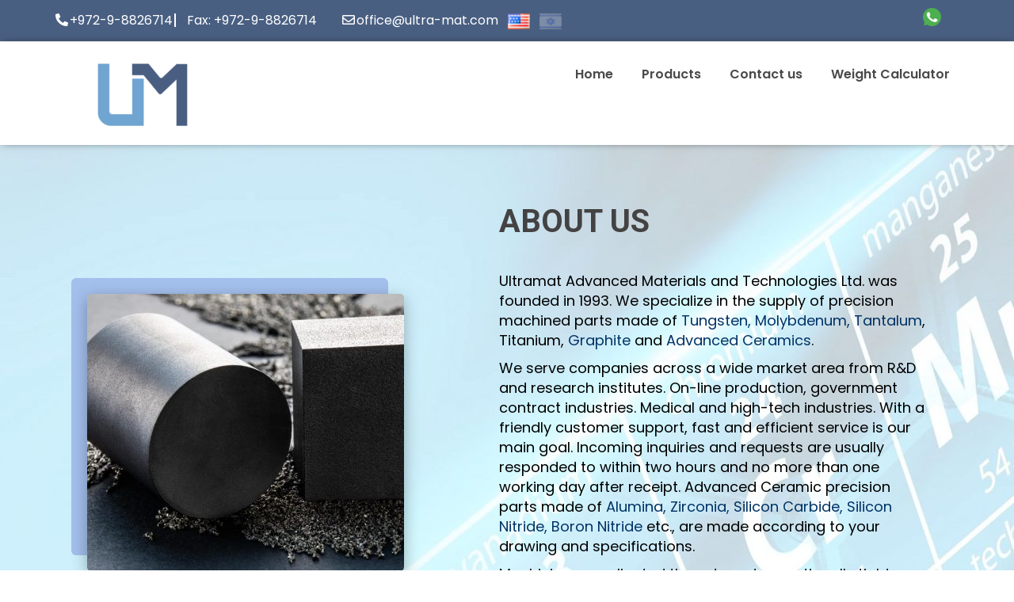

--- FILE ---
content_type: text/html; charset=UTF-8
request_url: https://ultra-mat.com/main/
body_size: 25000
content:
<!DOCTYPE html>

<html class="no-js" lang="en-US">

	<head>

	<meta charset="UTF-8">
	<meta name="viewport" content="width=device-width, initial-scale=1.0" >

	<link rel="profile" href="https://gmpg.org/xfn/11">

	<link rel="stylesheet" href="https://maxcdn.bootstrapcdn.com/bootstrap/3.4.1/css/bootstrap.min.css">
		
	<link href="https://fonts.googleapis.com/css2?family=Poppins:wght@200;300;400;600;800&display=swap" rel="stylesheet">
	<script src="https://ajax.googleapis.com/ajax/libs/jquery/3.5.1/jquery.min.js"></script>
	<script src="https://maxcdn.bootstrapcdn.com/bootstrap/3.4.1/js/bootstrap.min.js"></script>
		
		
	<link href="https://ultra-mat.com/main/wp-content/themes/ultramate/assets/css/custom.css?ver=1.5.10" rel="stylesheet">
		
  
		
 	<link rel="stylesheet" href="https://pro.fontawesome.com/releases/v5.10.0/css/all.css" integrity="sha384-AYmEC3Yw5cVb3ZcuHtOA93w35dYTsvhLPVnYs9eStHfGJvOvKxVfELGroGkvsg+p" crossorigin="anonymous"/>

	<meta name='robots' content='index, follow, max-image-preview:large, max-snippet:-1, max-video-preview:-1' />
<link rel="alternate" href="https://ultra-mat.com/main/" hreflang="en" />
<link rel="alternate" href="https://ultra-mat.com/main/he/%d7%90%d7%95%d7%9c%d7%98%d7%a8%d7%94%d7%9e%d7%98/" hreflang="he" />

	<!-- This site is optimized with the Yoast SEO plugin v26.5 - https://yoast.com/wordpress/plugins/seo/ -->
	<title>Ultramat Advanced Materials and Technologies Ltd.</title>
	<meta name="description" content="Ultramat specializes in Tungsten, Molybdenum, Advanced Ceramic and Graphite materials and custom fabricated parts" />
	<link rel="canonical" href="https://ultra-mat.com/main/" />
	<meta property="og:locale" content="en_US" />
	<meta property="og:locale:alternate" content="he_IL" />
	<meta property="og:type" content="website" />
	<meta property="og:title" content="Ultramat Advanced Materials and Technologies Ltd." />
	<meta property="og:description" content="Ultramat specializes in Tungsten, Molybdenum, Advanced Ceramic and Graphite materials and custom fabricated parts" />
	<meta property="og:url" content="https://ultra-mat.com/main/" />
	<meta property="og:site_name" content="Ultramat Advanced Materials and Technologies Ltd." />
	<meta property="article:modified_time" content="2023-07-03T08:20:35+00:00" />
	<meta name="twitter:card" content="summary_large_image" />
	<script type="application/ld+json" class="yoast-schema-graph">{"@context":"https://schema.org","@graph":[{"@type":"WebPage","@id":"https://ultra-mat.com/main/","url":"https://ultra-mat.com/main/","name":"Ultramat Advanced Materials and Technologies Ltd.","isPartOf":{"@id":"https://ultra-mat.com/main/#website"},"about":{"@id":"https://ultra-mat.com/main/#organization"},"datePublished":"2021-07-12T11:56:34+00:00","dateModified":"2023-07-03T08:20:35+00:00","description":"Ultramat specializes in Tungsten, Molybdenum, Advanced Ceramic and Graphite materials and custom fabricated parts","breadcrumb":{"@id":"https://ultra-mat.com/main/#breadcrumb"},"inLanguage":"en-US","potentialAction":[{"@type":"ReadAction","target":["https://ultra-mat.com/main/"]}]},{"@type":"BreadcrumbList","@id":"https://ultra-mat.com/main/#breadcrumb","itemListElement":[{"@type":"ListItem","position":1,"name":"Home"}]},{"@type":"WebSite","@id":"https://ultra-mat.com/main/#website","url":"https://ultra-mat.com/main/","name":"Ultramat Advanced Materials and Technologies Ltd.","description":"Tungsten Molybdenum Graphite Carbide","publisher":{"@id":"https://ultra-mat.com/main/#organization"},"potentialAction":[{"@type":"SearchAction","target":{"@type":"EntryPoint","urlTemplate":"https://ultra-mat.com/main/?s={search_term_string}"},"query-input":{"@type":"PropertyValueSpecification","valueRequired":true,"valueName":"search_term_string"}}],"inLanguage":"en-US"},{"@type":"Organization","@id":"https://ultra-mat.com/main/#organization","name":"Ultramat Advanced Materials and Technologies Ltd.","url":"https://ultra-mat.com/main/","logo":{"@type":"ImageObject","inLanguage":"en-US","@id":"https://ultra-mat.com/main/#/schema/logo/image/","url":"https://ultra-mat.com/main/wp-content/uploads/2024/09/logo_top.png","contentUrl":"https://ultra-mat.com/main/wp-content/uploads/2024/09/logo_top.png","width":220,"height":90,"caption":"Ultramat Advanced Materials and Technologies Ltd."},"image":{"@id":"https://ultra-mat.com/main/#/schema/logo/image/"}}]}</script>
	<!-- / Yoast SEO plugin. -->


<link rel="alternate" type="application/rss+xml" title="Ultramat Advanced Materials and Technologies Ltd. &raquo; Feed" href="https://ultra-mat.com/main/feed/" />
<link rel="alternate" type="application/rss+xml" title="Ultramat Advanced Materials and Technologies Ltd. &raquo; Comments Feed" href="https://ultra-mat.com/main/comments/feed/" />
<link rel="alternate" title="oEmbed (JSON)" type="application/json+oembed" href="https://ultra-mat.com/main/wp-json/oembed/1.0/embed?url=https%3A%2F%2Fultra-mat.com%2Fmain%2F&#038;lang=en" />
<link rel="alternate" title="oEmbed (XML)" type="text/xml+oembed" href="https://ultra-mat.com/main/wp-json/oembed/1.0/embed?url=https%3A%2F%2Fultra-mat.com%2Fmain%2F&#038;format=xml&#038;lang=en" />
<style id='wp-img-auto-sizes-contain-inline-css'>
img:is([sizes=auto i],[sizes^="auto," i]){contain-intrinsic-size:3000px 1500px}
/*# sourceURL=wp-img-auto-sizes-contain-inline-css */
</style>
<style id='wp-emoji-styles-inline-css'>

	img.wp-smiley, img.emoji {
		display: inline !important;
		border: none !important;
		box-shadow: none !important;
		height: 1em !important;
		width: 1em !important;
		margin: 0 0.07em !important;
		vertical-align: -0.1em !important;
		background: none !important;
		padding: 0 !important;
	}
/*# sourceURL=wp-emoji-styles-inline-css */
</style>
<style id='wp-block-library-inline-css'>
:root{--wp-block-synced-color:#7a00df;--wp-block-synced-color--rgb:122,0,223;--wp-bound-block-color:var(--wp-block-synced-color);--wp-editor-canvas-background:#ddd;--wp-admin-theme-color:#007cba;--wp-admin-theme-color--rgb:0,124,186;--wp-admin-theme-color-darker-10:#006ba1;--wp-admin-theme-color-darker-10--rgb:0,107,160.5;--wp-admin-theme-color-darker-20:#005a87;--wp-admin-theme-color-darker-20--rgb:0,90,135;--wp-admin-border-width-focus:2px}@media (min-resolution:192dpi){:root{--wp-admin-border-width-focus:1.5px}}.wp-element-button{cursor:pointer}:root .has-very-light-gray-background-color{background-color:#eee}:root .has-very-dark-gray-background-color{background-color:#313131}:root .has-very-light-gray-color{color:#eee}:root .has-very-dark-gray-color{color:#313131}:root .has-vivid-green-cyan-to-vivid-cyan-blue-gradient-background{background:linear-gradient(135deg,#00d084,#0693e3)}:root .has-purple-crush-gradient-background{background:linear-gradient(135deg,#34e2e4,#4721fb 50%,#ab1dfe)}:root .has-hazy-dawn-gradient-background{background:linear-gradient(135deg,#faaca8,#dad0ec)}:root .has-subdued-olive-gradient-background{background:linear-gradient(135deg,#fafae1,#67a671)}:root .has-atomic-cream-gradient-background{background:linear-gradient(135deg,#fdd79a,#004a59)}:root .has-nightshade-gradient-background{background:linear-gradient(135deg,#330968,#31cdcf)}:root .has-midnight-gradient-background{background:linear-gradient(135deg,#020381,#2874fc)}:root{--wp--preset--font-size--normal:16px;--wp--preset--font-size--huge:42px}.has-regular-font-size{font-size:1em}.has-larger-font-size{font-size:2.625em}.has-normal-font-size{font-size:var(--wp--preset--font-size--normal)}.has-huge-font-size{font-size:var(--wp--preset--font-size--huge)}.has-text-align-center{text-align:center}.has-text-align-left{text-align:left}.has-text-align-right{text-align:right}.has-fit-text{white-space:nowrap!important}#end-resizable-editor-section{display:none}.aligncenter{clear:both}.items-justified-left{justify-content:flex-start}.items-justified-center{justify-content:center}.items-justified-right{justify-content:flex-end}.items-justified-space-between{justify-content:space-between}.screen-reader-text{border:0;clip-path:inset(50%);height:1px;margin:-1px;overflow:hidden;padding:0;position:absolute;width:1px;word-wrap:normal!important}.screen-reader-text:focus{background-color:#ddd;clip-path:none;color:#444;display:block;font-size:1em;height:auto;left:5px;line-height:normal;padding:15px 23px 14px;text-decoration:none;top:5px;width:auto;z-index:100000}html :where(.has-border-color){border-style:solid}html :where([style*=border-top-color]){border-top-style:solid}html :where([style*=border-right-color]){border-right-style:solid}html :where([style*=border-bottom-color]){border-bottom-style:solid}html :where([style*=border-left-color]){border-left-style:solid}html :where([style*=border-width]){border-style:solid}html :where([style*=border-top-width]){border-top-style:solid}html :where([style*=border-right-width]){border-right-style:solid}html :where([style*=border-bottom-width]){border-bottom-style:solid}html :where([style*=border-left-width]){border-left-style:solid}html :where(img[class*=wp-image-]){height:auto;max-width:100%}:where(figure){margin:0 0 1em}html :where(.is-position-sticky){--wp-admin--admin-bar--position-offset:var(--wp-admin--admin-bar--height,0px)}@media screen and (max-width:600px){html :where(.is-position-sticky){--wp-admin--admin-bar--position-offset:0px}}

/*# sourceURL=wp-block-library-inline-css */
</style><style id='global-styles-inline-css'>
:root{--wp--preset--aspect-ratio--square: 1;--wp--preset--aspect-ratio--4-3: 4/3;--wp--preset--aspect-ratio--3-4: 3/4;--wp--preset--aspect-ratio--3-2: 3/2;--wp--preset--aspect-ratio--2-3: 2/3;--wp--preset--aspect-ratio--16-9: 16/9;--wp--preset--aspect-ratio--9-16: 9/16;--wp--preset--color--black: #000000;--wp--preset--color--cyan-bluish-gray: #abb8c3;--wp--preset--color--white: #ffffff;--wp--preset--color--pale-pink: #f78da7;--wp--preset--color--vivid-red: #cf2e2e;--wp--preset--color--luminous-vivid-orange: #ff6900;--wp--preset--color--luminous-vivid-amber: #fcb900;--wp--preset--color--light-green-cyan: #7bdcb5;--wp--preset--color--vivid-green-cyan: #00d084;--wp--preset--color--pale-cyan-blue: #8ed1fc;--wp--preset--color--vivid-cyan-blue: #0693e3;--wp--preset--color--vivid-purple: #9b51e0;--wp--preset--color--accent: #cd2653;--wp--preset--color--primary: #000000;--wp--preset--color--secondary: #6d6d6d;--wp--preset--color--subtle-background: #dcd7ca;--wp--preset--color--background: #f5efe0;--wp--preset--gradient--vivid-cyan-blue-to-vivid-purple: linear-gradient(135deg,rgb(6,147,227) 0%,rgb(155,81,224) 100%);--wp--preset--gradient--light-green-cyan-to-vivid-green-cyan: linear-gradient(135deg,rgb(122,220,180) 0%,rgb(0,208,130) 100%);--wp--preset--gradient--luminous-vivid-amber-to-luminous-vivid-orange: linear-gradient(135deg,rgb(252,185,0) 0%,rgb(255,105,0) 100%);--wp--preset--gradient--luminous-vivid-orange-to-vivid-red: linear-gradient(135deg,rgb(255,105,0) 0%,rgb(207,46,46) 100%);--wp--preset--gradient--very-light-gray-to-cyan-bluish-gray: linear-gradient(135deg,rgb(238,238,238) 0%,rgb(169,184,195) 100%);--wp--preset--gradient--cool-to-warm-spectrum: linear-gradient(135deg,rgb(74,234,220) 0%,rgb(151,120,209) 20%,rgb(207,42,186) 40%,rgb(238,44,130) 60%,rgb(251,105,98) 80%,rgb(254,248,76) 100%);--wp--preset--gradient--blush-light-purple: linear-gradient(135deg,rgb(255,206,236) 0%,rgb(152,150,240) 100%);--wp--preset--gradient--blush-bordeaux: linear-gradient(135deg,rgb(254,205,165) 0%,rgb(254,45,45) 50%,rgb(107,0,62) 100%);--wp--preset--gradient--luminous-dusk: linear-gradient(135deg,rgb(255,203,112) 0%,rgb(199,81,192) 50%,rgb(65,88,208) 100%);--wp--preset--gradient--pale-ocean: linear-gradient(135deg,rgb(255,245,203) 0%,rgb(182,227,212) 50%,rgb(51,167,181) 100%);--wp--preset--gradient--electric-grass: linear-gradient(135deg,rgb(202,248,128) 0%,rgb(113,206,126) 100%);--wp--preset--gradient--midnight: linear-gradient(135deg,rgb(2,3,129) 0%,rgb(40,116,252) 100%);--wp--preset--font-size--small: 18px;--wp--preset--font-size--medium: 20px;--wp--preset--font-size--large: 26.25px;--wp--preset--font-size--x-large: 42px;--wp--preset--font-size--normal: 21px;--wp--preset--font-size--larger: 32px;--wp--preset--spacing--20: 0.44rem;--wp--preset--spacing--30: 0.67rem;--wp--preset--spacing--40: 1rem;--wp--preset--spacing--50: 1.5rem;--wp--preset--spacing--60: 2.25rem;--wp--preset--spacing--70: 3.38rem;--wp--preset--spacing--80: 5.06rem;--wp--preset--shadow--natural: 6px 6px 9px rgba(0, 0, 0, 0.2);--wp--preset--shadow--deep: 12px 12px 50px rgba(0, 0, 0, 0.4);--wp--preset--shadow--sharp: 6px 6px 0px rgba(0, 0, 0, 0.2);--wp--preset--shadow--outlined: 6px 6px 0px -3px rgb(255, 255, 255), 6px 6px rgb(0, 0, 0);--wp--preset--shadow--crisp: 6px 6px 0px rgb(0, 0, 0);}:where(.is-layout-flex){gap: 0.5em;}:where(.is-layout-grid){gap: 0.5em;}body .is-layout-flex{display: flex;}.is-layout-flex{flex-wrap: wrap;align-items: center;}.is-layout-flex > :is(*, div){margin: 0;}body .is-layout-grid{display: grid;}.is-layout-grid > :is(*, div){margin: 0;}:where(.wp-block-columns.is-layout-flex){gap: 2em;}:where(.wp-block-columns.is-layout-grid){gap: 2em;}:where(.wp-block-post-template.is-layout-flex){gap: 1.25em;}:where(.wp-block-post-template.is-layout-grid){gap: 1.25em;}.has-black-color{color: var(--wp--preset--color--black) !important;}.has-cyan-bluish-gray-color{color: var(--wp--preset--color--cyan-bluish-gray) !important;}.has-white-color{color: var(--wp--preset--color--white) !important;}.has-pale-pink-color{color: var(--wp--preset--color--pale-pink) !important;}.has-vivid-red-color{color: var(--wp--preset--color--vivid-red) !important;}.has-luminous-vivid-orange-color{color: var(--wp--preset--color--luminous-vivid-orange) !important;}.has-luminous-vivid-amber-color{color: var(--wp--preset--color--luminous-vivid-amber) !important;}.has-light-green-cyan-color{color: var(--wp--preset--color--light-green-cyan) !important;}.has-vivid-green-cyan-color{color: var(--wp--preset--color--vivid-green-cyan) !important;}.has-pale-cyan-blue-color{color: var(--wp--preset--color--pale-cyan-blue) !important;}.has-vivid-cyan-blue-color{color: var(--wp--preset--color--vivid-cyan-blue) !important;}.has-vivid-purple-color{color: var(--wp--preset--color--vivid-purple) !important;}.has-black-background-color{background-color: var(--wp--preset--color--black) !important;}.has-cyan-bluish-gray-background-color{background-color: var(--wp--preset--color--cyan-bluish-gray) !important;}.has-white-background-color{background-color: var(--wp--preset--color--white) !important;}.has-pale-pink-background-color{background-color: var(--wp--preset--color--pale-pink) !important;}.has-vivid-red-background-color{background-color: var(--wp--preset--color--vivid-red) !important;}.has-luminous-vivid-orange-background-color{background-color: var(--wp--preset--color--luminous-vivid-orange) !important;}.has-luminous-vivid-amber-background-color{background-color: var(--wp--preset--color--luminous-vivid-amber) !important;}.has-light-green-cyan-background-color{background-color: var(--wp--preset--color--light-green-cyan) !important;}.has-vivid-green-cyan-background-color{background-color: var(--wp--preset--color--vivid-green-cyan) !important;}.has-pale-cyan-blue-background-color{background-color: var(--wp--preset--color--pale-cyan-blue) !important;}.has-vivid-cyan-blue-background-color{background-color: var(--wp--preset--color--vivid-cyan-blue) !important;}.has-vivid-purple-background-color{background-color: var(--wp--preset--color--vivid-purple) !important;}.has-black-border-color{border-color: var(--wp--preset--color--black) !important;}.has-cyan-bluish-gray-border-color{border-color: var(--wp--preset--color--cyan-bluish-gray) !important;}.has-white-border-color{border-color: var(--wp--preset--color--white) !important;}.has-pale-pink-border-color{border-color: var(--wp--preset--color--pale-pink) !important;}.has-vivid-red-border-color{border-color: var(--wp--preset--color--vivid-red) !important;}.has-luminous-vivid-orange-border-color{border-color: var(--wp--preset--color--luminous-vivid-orange) !important;}.has-luminous-vivid-amber-border-color{border-color: var(--wp--preset--color--luminous-vivid-amber) !important;}.has-light-green-cyan-border-color{border-color: var(--wp--preset--color--light-green-cyan) !important;}.has-vivid-green-cyan-border-color{border-color: var(--wp--preset--color--vivid-green-cyan) !important;}.has-pale-cyan-blue-border-color{border-color: var(--wp--preset--color--pale-cyan-blue) !important;}.has-vivid-cyan-blue-border-color{border-color: var(--wp--preset--color--vivid-cyan-blue) !important;}.has-vivid-purple-border-color{border-color: var(--wp--preset--color--vivid-purple) !important;}.has-vivid-cyan-blue-to-vivid-purple-gradient-background{background: var(--wp--preset--gradient--vivid-cyan-blue-to-vivid-purple) !important;}.has-light-green-cyan-to-vivid-green-cyan-gradient-background{background: var(--wp--preset--gradient--light-green-cyan-to-vivid-green-cyan) !important;}.has-luminous-vivid-amber-to-luminous-vivid-orange-gradient-background{background: var(--wp--preset--gradient--luminous-vivid-amber-to-luminous-vivid-orange) !important;}.has-luminous-vivid-orange-to-vivid-red-gradient-background{background: var(--wp--preset--gradient--luminous-vivid-orange-to-vivid-red) !important;}.has-very-light-gray-to-cyan-bluish-gray-gradient-background{background: var(--wp--preset--gradient--very-light-gray-to-cyan-bluish-gray) !important;}.has-cool-to-warm-spectrum-gradient-background{background: var(--wp--preset--gradient--cool-to-warm-spectrum) !important;}.has-blush-light-purple-gradient-background{background: var(--wp--preset--gradient--blush-light-purple) !important;}.has-blush-bordeaux-gradient-background{background: var(--wp--preset--gradient--blush-bordeaux) !important;}.has-luminous-dusk-gradient-background{background: var(--wp--preset--gradient--luminous-dusk) !important;}.has-pale-ocean-gradient-background{background: var(--wp--preset--gradient--pale-ocean) !important;}.has-electric-grass-gradient-background{background: var(--wp--preset--gradient--electric-grass) !important;}.has-midnight-gradient-background{background: var(--wp--preset--gradient--midnight) !important;}.has-small-font-size{font-size: var(--wp--preset--font-size--small) !important;}.has-medium-font-size{font-size: var(--wp--preset--font-size--medium) !important;}.has-large-font-size{font-size: var(--wp--preset--font-size--large) !important;}.has-x-large-font-size{font-size: var(--wp--preset--font-size--x-large) !important;}
/*# sourceURL=global-styles-inline-css */
</style>

<style id='classic-theme-styles-inline-css'>
/*! This file is auto-generated */
.wp-block-button__link{color:#fff;background-color:#32373c;border-radius:9999px;box-shadow:none;text-decoration:none;padding:calc(.667em + 2px) calc(1.333em + 2px);font-size:1.125em}.wp-block-file__button{background:#32373c;color:#fff;text-decoration:none}
/*# sourceURL=/wp-includes/css/classic-themes.min.css */
</style>
<link rel='stylesheet' id='contact-form-7-css' href='https://ultra-mat.com/main/wp-content/plugins/contact-form-7/includes/css/styles.css?ver=6.1.4' media='all' />
<style id='responsive-menu-inline-css'>
/** This file is major component of this plugin so please don't try to edit here. */
#rmp_menu_trigger-988 {
  width: 55px;
  height: 55px;
  position: fixed;
  top: 15px;
  border-radius: 5px;
  display: none;
  text-decoration: none;
  right: 5%;
  background: #000000;
  transition: transform 0.5s, background-color 0.5s;
}
#rmp_menu_trigger-988:hover, #rmp_menu_trigger-988:focus {
  background: #000000;
  text-decoration: unset;
}
#rmp_menu_trigger-988.is-active {
  background: #000000;
}
#rmp_menu_trigger-988 .rmp-trigger-box {
  width: 25px;
  color: #ffffff;
}
#rmp_menu_trigger-988 .rmp-trigger-icon-active, #rmp_menu_trigger-988 .rmp-trigger-text-open {
  display: none;
}
#rmp_menu_trigger-988.is-active .rmp-trigger-icon-active, #rmp_menu_trigger-988.is-active .rmp-trigger-text-open {
  display: inline;
}
#rmp_menu_trigger-988.is-active .rmp-trigger-icon-inactive, #rmp_menu_trigger-988.is-active .rmp-trigger-text {
  display: none;
}
#rmp_menu_trigger-988 .rmp-trigger-label {
  color: #ffffff;
  pointer-events: none;
  line-height: 13px;
  font-family: inherit;
  font-size: 14px;
  display: inline;
  text-transform: inherit;
}
#rmp_menu_trigger-988 .rmp-trigger-label.rmp-trigger-label-top {
  display: block;
  margin-bottom: 12px;
}
#rmp_menu_trigger-988 .rmp-trigger-label.rmp-trigger-label-bottom {
  display: block;
  margin-top: 12px;
}
#rmp_menu_trigger-988 .responsive-menu-pro-inner {
  display: block;
}
#rmp_menu_trigger-988 .rmp-trigger-icon-inactive .rmp-font-icon {
  color: #ffffff;
}
#rmp_menu_trigger-988 .responsive-menu-pro-inner, #rmp_menu_trigger-988 .responsive-menu-pro-inner::before, #rmp_menu_trigger-988 .responsive-menu-pro-inner::after {
  width: 25px;
  height: 3px;
  background-color: #ffffff;
  border-radius: 4px;
  position: absolute;
}
#rmp_menu_trigger-988 .rmp-trigger-icon-active .rmp-font-icon {
  color: #ffffff;
}
#rmp_menu_trigger-988.is-active .responsive-menu-pro-inner, #rmp_menu_trigger-988.is-active .responsive-menu-pro-inner::before, #rmp_menu_trigger-988.is-active .responsive-menu-pro-inner::after {
  background-color: #ffffff;
}
#rmp_menu_trigger-988:hover .rmp-trigger-icon-inactive .rmp-font-icon {
  color: #ffffff;
}
#rmp_menu_trigger-988:not(.is-active):hover .responsive-menu-pro-inner, #rmp_menu_trigger-988:not(.is-active):hover .responsive-menu-pro-inner::before, #rmp_menu_trigger-988:not(.is-active):hover .responsive-menu-pro-inner::after {
  background-color: #ffffff;
}
#rmp_menu_trigger-988 .responsive-menu-pro-inner::before {
  top: 10px;
}
#rmp_menu_trigger-988 .responsive-menu-pro-inner::after {
  bottom: 10px;
}
#rmp_menu_trigger-988.is-active .responsive-menu-pro-inner::after {
  bottom: 0;
}
/* Hamburger menu styling */
@media screen and (max-width: 768px) {
  /** Menu Title Style */
  /** Menu Additional Content Style */
  #rmp_menu_trigger-988 {
    display: block;
  }
  #rmp-container-988 {
    position: fixed;
    top: 0;
    margin: 0;
    transition: transform 0.5s;
    overflow: auto;
    display: block;
    width: 75%;
    background-color: #212121;
    background-image: url("");
    height: 100%;
    left: 0;
    padding-top: 0px;
    padding-left: 0px;
    padding-bottom: 0px;
    padding-right: 0px;
  }
  #rmp-menu-wrap-988 {
    padding-top: 0px;
    padding-left: 0px;
    padding-bottom: 0px;
    padding-right: 0px;
    background-color: #212121;
  }
  #rmp-menu-wrap-988 .rmp-menu, #rmp-menu-wrap-988 .rmp-submenu {
    width: 100%;
    box-sizing: border-box;
    margin: 0;
    padding: 0;
  }
  #rmp-menu-wrap-988 .rmp-submenu-depth-1 .rmp-menu-item-link {
    padding-left: 10%;
  }
  #rmp-menu-wrap-988 .rmp-submenu-depth-2 .rmp-menu-item-link {
    padding-left: 15%;
  }
  #rmp-menu-wrap-988 .rmp-submenu-depth-3 .rmp-menu-item-link {
    padding-left: 20%;
  }
  #rmp-menu-wrap-988 .rmp-submenu-depth-4 .rmp-menu-item-link {
    padding-left: 25%;
  }
  #rmp-menu-wrap-988 .rmp-submenu.rmp-submenu-open {
    display: block;
  }
  #rmp-menu-wrap-988 .rmp-menu-item {
    width: 100%;
    list-style: none;
    margin: 0;
  }
  #rmp-menu-wrap-988 .rmp-menu-item-link {
    height: 40px;
    line-height: 40px;
    font-size: 13px;
    border-bottom: 1px solid #212121;
    font-family: inherit;
    color: #ffffff;
    text-align: left;
    background-color: #212121;
    font-weight: normal;
    letter-spacing: 0px;
    display: block;
    box-sizing: border-box;
    width: 100%;
    text-decoration: none;
    position: relative;
    overflow: hidden;
    transition: background-color 0.5s, border-color 0.5s, 0.5s;
    padding: 0 5%;
    padding-right: 50px;
  }
  #rmp-menu-wrap-988 .rmp-menu-item-link:after, #rmp-menu-wrap-988 .rmp-menu-item-link:before {
    display: none;
  }
  #rmp-menu-wrap-988 .rmp-menu-item-link:hover, #rmp-menu-wrap-988 .rmp-menu-item-link:focus {
    color: #ffffff;
    border-color: #212121;
    background-color: #3f3f3f;
  }
  #rmp-menu-wrap-988 .rmp-menu-item-link:focus {
    outline: none;
    border-color: unset;
    box-shadow: unset;
  }
  #rmp-menu-wrap-988 .rmp-menu-item-link .rmp-font-icon {
    height: 40px;
    line-height: 40px;
    margin-right: 10px;
    font-size: 13px;
  }
  #rmp-menu-wrap-988 .rmp-menu-current-item .rmp-menu-item-link {
    color: #ffffff;
    border-color: #212121;
    background-color: #212121;
  }
  #rmp-menu-wrap-988 .rmp-menu-current-item .rmp-menu-item-link:hover, #rmp-menu-wrap-988 .rmp-menu-current-item .rmp-menu-item-link:focus {
    color: #ffffff;
    border-color: #3f3f3f;
    background-color: #3f3f3f;
  }
  #rmp-menu-wrap-988 .rmp-menu-subarrow {
    position: absolute;
    top: 0;
    bottom: 0;
    text-align: center;
    overflow: hidden;
    background-size: cover;
    overflow: hidden;
    right: 0;
    border-left-style: solid;
    border-left-color: #212121;
    border-left-width: 1px;
    height: 39px;
    width: 40px;
    color: #ffffff;
    background-color: #212121;
  }
  #rmp-menu-wrap-988 .rmp-menu-subarrow svg {
    fill: #ffffff;
  }
  #rmp-menu-wrap-988 .rmp-menu-subarrow:hover {
    color: #ffffff;
    border-color: #3f3f3f;
    background-color: #3f3f3f;
  }
  #rmp-menu-wrap-988 .rmp-menu-subarrow:hover svg {
    fill: #ffffff;
  }
  #rmp-menu-wrap-988 .rmp-menu-subarrow .rmp-font-icon {
    margin-right: unset;
  }
  #rmp-menu-wrap-988 .rmp-menu-subarrow * {
    vertical-align: middle;
    line-height: 39px;
  }
  #rmp-menu-wrap-988 .rmp-menu-subarrow-active {
    display: block;
    background-size: cover;
    color: #ffffff;
    border-color: #212121;
    background-color: #212121;
  }
  #rmp-menu-wrap-988 .rmp-menu-subarrow-active svg {
    fill: #ffffff;
  }
  #rmp-menu-wrap-988 .rmp-menu-subarrow-active:hover {
    color: #ffffff;
    border-color: #3f3f3f;
    background-color: #3f3f3f;
  }
  #rmp-menu-wrap-988 .rmp-menu-subarrow-active:hover svg {
    fill: #ffffff;
  }
  #rmp-menu-wrap-988 .rmp-submenu {
    display: none;
  }
  #rmp-menu-wrap-988 .rmp-submenu .rmp-menu-item-link {
    height: 40px;
    line-height: 40px;
    letter-spacing: 0px;
    font-size: 13px;
    border-bottom: 1px solid #212121;
    font-family: inherit;
    font-weight: normal;
    color: #ffffff;
    text-align: left;
    background-color: #212121;
  }
  #rmp-menu-wrap-988 .rmp-submenu .rmp-menu-item-link:hover, #rmp-menu-wrap-988 .rmp-submenu .rmp-menu-item-link:focus {
    color: #ffffff;
    border-color: #212121;
    background-color: #3f3f3f;
  }
  #rmp-menu-wrap-988 .rmp-submenu .rmp-menu-current-item .rmp-menu-item-link {
    color: #ffffff;
    border-color: #212121;
    background-color: #212121;
  }
  #rmp-menu-wrap-988 .rmp-submenu .rmp-menu-current-item .rmp-menu-item-link:hover, #rmp-menu-wrap-988 .rmp-submenu .rmp-menu-current-item .rmp-menu-item-link:focus {
    color: #ffffff;
    border-color: #3f3f3f;
    background-color: #3f3f3f;
  }
  #rmp-menu-wrap-988 .rmp-submenu .rmp-menu-subarrow {
    right: 0;
    border-right: unset;
    border-left-style: solid;
    border-left-color: #212121;
    border-left-width: 1px;
    height: 39px;
    line-height: 39px;
    width: 40px;
    color: #ffffff;
    background-color: #212121;
  }
  #rmp-menu-wrap-988 .rmp-submenu .rmp-menu-subarrow:hover {
    color: #ffffff;
    border-color: #3f3f3f;
    background-color: #3f3f3f;
  }
  #rmp-menu-wrap-988 .rmp-submenu .rmp-menu-subarrow-active {
    color: #ffffff;
    border-color: #212121;
    background-color: #212121;
  }
  #rmp-menu-wrap-988 .rmp-submenu .rmp-menu-subarrow-active:hover {
    color: #ffffff;
    border-color: #3f3f3f;
    background-color: #3f3f3f;
  }
  #rmp-menu-wrap-988 .rmp-menu-item-description {
    margin: 0;
    padding: 5px 5%;
    opacity: 0.8;
    color: #ffffff;
  }
  #rmp-search-box-988 {
    display: block;
    padding-top: 0px;
    padding-left: 5%;
    padding-bottom: 0px;
    padding-right: 5%;
  }
  #rmp-search-box-988 .rmp-search-form {
    margin: 0;
  }
  #rmp-search-box-988 .rmp-search-box {
    background: #ffffff;
    border: 1px solid #dadada;
    color: #333333;
    width: 100%;
    padding: 0 5%;
    border-radius: 30px;
    height: 45px;
    -webkit-appearance: none;
  }
  #rmp-search-box-988 .rmp-search-box::placeholder {
    color: #c7c7cd;
  }
  #rmp-search-box-988 .rmp-search-box:focus {
    background-color: #ffffff;
    outline: 2px solid #dadada;
    color: #333333;
  }
  #rmp-menu-title-988 {
    background-color: #212121;
    color: #ffffff;
    text-align: left;
    font-size: 13px;
    padding-top: 10%;
    padding-left: 5%;
    padding-bottom: 0%;
    padding-right: 5%;
    font-weight: 400;
    transition: background-color 0.5s, border-color 0.5s, color 0.5s;
  }
  #rmp-menu-title-988:hover {
    background-color: #212121;
    color: #ffffff;
  }
  #rmp-menu-title-988 > .rmp-menu-title-link {
    color: #ffffff;
    width: 100%;
    background-color: unset;
    text-decoration: none;
  }
  #rmp-menu-title-988 > .rmp-menu-title-link:hover {
    color: #ffffff;
  }
  #rmp-menu-title-988 .rmp-font-icon {
    font-size: 13px;
  }
  #rmp-menu-additional-content-988 {
    padding-top: 0px;
    padding-left: 5%;
    padding-bottom: 0px;
    padding-right: 5%;
    color: #ffffff;
    text-align: center;
    font-size: 16px;
  }
}
/**
This file contents common styling of menus.
*/
.rmp-container {
  display: none;
  visibility: visible;
  padding: 0px 0px 0px 0px;
  z-index: 99998;
  transition: all 0.3s;
  /** Scrolling bar in menu setting box **/
}
.rmp-container.rmp-fade-top, .rmp-container.rmp-fade-left, .rmp-container.rmp-fade-right, .rmp-container.rmp-fade-bottom {
  display: none;
}
.rmp-container.rmp-slide-left, .rmp-container.rmp-push-left {
  transform: translateX(-100%);
  -ms-transform: translateX(-100%);
  -webkit-transform: translateX(-100%);
  -moz-transform: translateX(-100%);
}
.rmp-container.rmp-slide-left.rmp-menu-open, .rmp-container.rmp-push-left.rmp-menu-open {
  transform: translateX(0);
  -ms-transform: translateX(0);
  -webkit-transform: translateX(0);
  -moz-transform: translateX(0);
}
.rmp-container.rmp-slide-right, .rmp-container.rmp-push-right {
  transform: translateX(100%);
  -ms-transform: translateX(100%);
  -webkit-transform: translateX(100%);
  -moz-transform: translateX(100%);
}
.rmp-container.rmp-slide-right.rmp-menu-open, .rmp-container.rmp-push-right.rmp-menu-open {
  transform: translateX(0);
  -ms-transform: translateX(0);
  -webkit-transform: translateX(0);
  -moz-transform: translateX(0);
}
.rmp-container.rmp-slide-top, .rmp-container.rmp-push-top {
  transform: translateY(-100%);
  -ms-transform: translateY(-100%);
  -webkit-transform: translateY(-100%);
  -moz-transform: translateY(-100%);
}
.rmp-container.rmp-slide-top.rmp-menu-open, .rmp-container.rmp-push-top.rmp-menu-open {
  transform: translateY(0);
  -ms-transform: translateY(0);
  -webkit-transform: translateY(0);
  -moz-transform: translateY(0);
}
.rmp-container.rmp-slide-bottom, .rmp-container.rmp-push-bottom {
  transform: translateY(100%);
  -ms-transform: translateY(100%);
  -webkit-transform: translateY(100%);
  -moz-transform: translateY(100%);
}
.rmp-container.rmp-slide-bottom.rmp-menu-open, .rmp-container.rmp-push-bottom.rmp-menu-open {
  transform: translateX(0);
  -ms-transform: translateX(0);
  -webkit-transform: translateX(0);
  -moz-transform: translateX(0);
}
.rmp-container::-webkit-scrollbar {
  width: 0px;
}
.rmp-container ::-webkit-scrollbar-track {
  box-shadow: inset 0 0 5px transparent;
}
.rmp-container ::-webkit-scrollbar-thumb {
  background: transparent;
}
.rmp-container ::-webkit-scrollbar-thumb:hover {
  background: transparent;
}
.rmp-container .rmp-menu-wrap .rmp-menu {
  transition: none;
  border-radius: 0;
  box-shadow: none;
  background: none;
  border: 0;
  bottom: auto;
  box-sizing: border-box;
  clip: auto;
  color: #666;
  display: block;
  float: none;
  font-family: inherit;
  font-size: 14px;
  height: auto;
  left: auto;
  line-height: 1.7;
  list-style-type: none;
  margin: 0;
  min-height: auto;
  max-height: none;
  opacity: 1;
  outline: none;
  overflow: visible;
  padding: 0;
  position: relative;
  pointer-events: auto;
  right: auto;
  text-align: left;
  text-decoration: none;
  text-indent: 0;
  text-transform: none;
  transform: none;
  top: auto;
  visibility: inherit;
  width: auto;
  word-wrap: break-word;
  white-space: normal;
}
.rmp-container .rmp-menu-additional-content {
  display: block;
  word-break: break-word;
}
.rmp-container .rmp-menu-title {
  display: flex;
  flex-direction: column;
}
.rmp-container .rmp-menu-title .rmp-menu-title-image {
  max-width: 100%;
  margin-bottom: 15px;
  display: block;
  margin: auto;
  margin-bottom: 15px;
}
button.rmp_menu_trigger {
  z-index: 999999;
  overflow: hidden;
  outline: none;
  border: 0;
  display: none;
  margin: 0;
  transition: transform 0.5s, background-color 0.5s;
  padding: 0;
}
button.rmp_menu_trigger .responsive-menu-pro-inner::before, button.rmp_menu_trigger .responsive-menu-pro-inner::after {
  content: "";
  display: block;
}
button.rmp_menu_trigger .responsive-menu-pro-inner::before {
  top: 10px;
}
button.rmp_menu_trigger .responsive-menu-pro-inner::after {
  bottom: 10px;
}
button.rmp_menu_trigger .rmp-trigger-box {
  width: 40px;
  display: inline-block;
  position: relative;
  pointer-events: none;
  vertical-align: super;
}
/*  Menu Trigger Boring Animation */
.rmp-menu-trigger-boring .responsive-menu-pro-inner {
  transition-property: none;
}
.rmp-menu-trigger-boring .responsive-menu-pro-inner::after, .rmp-menu-trigger-boring .responsive-menu-pro-inner::before {
  transition-property: none;
}
.rmp-menu-trigger-boring.is-active .responsive-menu-pro-inner {
  transform: rotate(45deg);
}
.rmp-menu-trigger-boring.is-active .responsive-menu-pro-inner:before {
  top: 0;
  opacity: 0;
}
.rmp-menu-trigger-boring.is-active .responsive-menu-pro-inner:after {
  bottom: 0;
  transform: rotate(-90deg);
}

/*# sourceURL=responsive-menu-inline-css */
</style>
<link rel='stylesheet' id='dashicons-css' href='https://ultra-mat.com/main/wp-includes/css/dashicons.min.css?ver=6.9' media='all' />
<link rel='stylesheet' id='twentytwenty-style-css' href='https://ultra-mat.com/main/wp-content/themes/ultramate/style.css?ver=1.6' media='all' />
<style id='twentytwenty-style-inline-css'>
.color-accent,.color-accent-hover:hover,.color-accent-hover:focus,:root .has-accent-color,.has-drop-cap:not(:focus):first-letter,.wp-block-button.is-style-outline,a { color: #cd2653; }blockquote,.border-color-accent,.border-color-accent-hover:hover,.border-color-accent-hover:focus { border-color: #cd2653; }button,.button,.faux-button,.wp-block-button__link,.wp-block-file .wp-block-file__button,input[type="button"],input[type="reset"],input[type="submit"],.bg-accent,.bg-accent-hover:hover,.bg-accent-hover:focus,:root .has-accent-background-color,.comment-reply-link { background-color: #cd2653; }.fill-children-accent,.fill-children-accent * { fill: #cd2653; }body,.entry-title a,:root .has-primary-color { color: #000000; }:root .has-primary-background-color { background-color: #000000; }cite,figcaption,.wp-caption-text,.post-meta,.entry-content .wp-block-archives li,.entry-content .wp-block-categories li,.entry-content .wp-block-latest-posts li,.wp-block-latest-comments__comment-date,.wp-block-latest-posts__post-date,.wp-block-embed figcaption,.wp-block-image figcaption,.wp-block-pullquote cite,.comment-metadata,.comment-respond .comment-notes,.comment-respond .logged-in-as,.pagination .dots,.entry-content hr:not(.has-background),hr.styled-separator,:root .has-secondary-color { color: #6d6d6d; }:root .has-secondary-background-color { background-color: #6d6d6d; }pre,fieldset,input,textarea,table,table *,hr { border-color: #dcd7ca; }caption,code,code,kbd,samp,.wp-block-table.is-style-stripes tbody tr:nth-child(odd),:root .has-subtle-background-background-color { background-color: #dcd7ca; }.wp-block-table.is-style-stripes { border-bottom-color: #dcd7ca; }.wp-block-latest-posts.is-grid li { border-top-color: #dcd7ca; }:root .has-subtle-background-color { color: #dcd7ca; }body:not(.overlay-header) .primary-menu > li > a,body:not(.overlay-header) .primary-menu > li > .icon,.modal-menu a,.footer-menu a, .footer-widgets a,#site-footer .wp-block-button.is-style-outline,.wp-block-pullquote:before,.singular:not(.overlay-header) .entry-header a,.archive-header a,.header-footer-group .color-accent,.header-footer-group .color-accent-hover:hover { color: #cd2653; }.social-icons a,#site-footer button:not(.toggle),#site-footer .button,#site-footer .faux-button,#site-footer .wp-block-button__link,#site-footer .wp-block-file__button,#site-footer input[type="button"],#site-footer input[type="reset"],#site-footer input[type="submit"] { background-color: #cd2653; }.header-footer-group,body:not(.overlay-header) #site-header .toggle,.menu-modal .toggle { color: #000000; }body:not(.overlay-header) .primary-menu ul { background-color: #000000; }body:not(.overlay-header) .primary-menu > li > ul:after { border-bottom-color: #000000; }body:not(.overlay-header) .primary-menu ul ul:after { border-left-color: #000000; }.site-description,body:not(.overlay-header) .toggle-inner .toggle-text,.widget .post-date,.widget .rss-date,.widget_archive li,.widget_categories li,.widget cite,.widget_pages li,.widget_meta li,.widget_nav_menu li,.powered-by-wordpress,.to-the-top,.singular .entry-header .post-meta,.singular:not(.overlay-header) .entry-header .post-meta a { color: #6d6d6d; }.header-footer-group pre,.header-footer-group fieldset,.header-footer-group input,.header-footer-group textarea,.header-footer-group table,.header-footer-group table *,.footer-nav-widgets-wrapper,#site-footer,.menu-modal nav *,.footer-widgets-outer-wrapper,.footer-top { border-color: #dcd7ca; }.header-footer-group table caption,body:not(.overlay-header) .header-inner .toggle-wrapper::before { background-color: #dcd7ca; }
/*# sourceURL=twentytwenty-style-inline-css */
</style>
<link rel='stylesheet' id='twentytwenty-print-style-css' href='https://ultra-mat.com/main/wp-content/themes/ultramate/print.css?ver=1.6' media='print' />
<link rel='stylesheet' id='js_composer_front-css' href='https://ultra-mat.com/main/wp-content/plugins/js_composer/assets/css/js_composer.min.css?ver=7.9' media='all' />
<link rel="stylesheet" type="text/css" href="https://ultra-mat.com/main/wp-content/plugins/smart-slider-3/Public/SmartSlider3/Application/Frontend/Assets/dist/smartslider.min.css?ver=667fb12b" media="all">
<style data-related="n2-ss-4">div#n2-ss-4 .n2-ss-slider-1{display:grid;position:relative;}div#n2-ss-4 .n2-ss-slider-2{display:grid;position:relative;overflow:hidden;padding:0px 0px 0px 0px;border:0px solid RGBA(62,62,62,1);border-radius:0px;background-clip:padding-box;background-repeat:repeat;background-position:50% 50%;background-size:cover;background-attachment:scroll;z-index:1;}div#n2-ss-4:not(.n2-ss-loaded) .n2-ss-slider-2{background-image:none !important;}div#n2-ss-4 .n2-ss-slider-3{display:grid;grid-template-areas:'cover';position:relative;overflow:hidden;z-index:10;}div#n2-ss-4 .n2-ss-slider-3 > *{grid-area:cover;}div#n2-ss-4 .n2-ss-slide-backgrounds,div#n2-ss-4 .n2-ss-slider-3 > .n2-ss-divider{position:relative;}div#n2-ss-4 .n2-ss-slide-backgrounds{z-index:10;}div#n2-ss-4 .n2-ss-slide-backgrounds > *{overflow:hidden;}div#n2-ss-4 .n2-ss-slide-background{transform:translateX(-100000px);}div#n2-ss-4 .n2-ss-slider-4{place-self:center;position:relative;width:100%;height:100%;z-index:20;display:grid;grid-template-areas:'slide';}div#n2-ss-4 .n2-ss-slider-4 > *{grid-area:slide;}div#n2-ss-4.n2-ss-full-page--constrain-ratio .n2-ss-slider-4{height:auto;}div#n2-ss-4 .n2-ss-slide{display:grid;place-items:center;grid-auto-columns:100%;position:relative;z-index:20;-webkit-backface-visibility:hidden;transform:translateX(-100000px);}div#n2-ss-4 .n2-ss-slide{perspective:1500px;}div#n2-ss-4 .n2-ss-slide-active{z-index:21;}.n2-ss-background-animation{position:absolute;top:0;left:0;width:100%;height:100%;z-index:3;}div#n2-ss-4 .nextend-arrow{cursor:pointer;overflow:hidden;line-height:0 !important;z-index:18;-webkit-user-select:none;}div#n2-ss-4 .nextend-arrow img{position:relative;display:block;}div#n2-ss-4 .nextend-arrow img.n2-arrow-hover-img{display:none;}div#n2-ss-4 .nextend-arrow:FOCUS img.n2-arrow-hover-img,div#n2-ss-4 .nextend-arrow:HOVER img.n2-arrow-hover-img{display:inline;}div#n2-ss-4 .nextend-arrow:FOCUS img.n2-arrow-normal-img,div#n2-ss-4 .nextend-arrow:HOVER img.n2-arrow-normal-img{display:none;}div#n2-ss-4 .nextend-arrow-animated{overflow:hidden;}div#n2-ss-4 .nextend-arrow-animated > div{position:relative;}div#n2-ss-4 .nextend-arrow-animated .n2-active{position:absolute;}div#n2-ss-4 .nextend-arrow-animated-fade{transition:background 0.3s, opacity 0.4s;}div#n2-ss-4 .nextend-arrow-animated-horizontal > div{transition:all 0.4s;transform:none;}div#n2-ss-4 .nextend-arrow-animated-horizontal .n2-active{top:0;}div#n2-ss-4 .nextend-arrow-previous.nextend-arrow-animated-horizontal .n2-active{left:100%;}div#n2-ss-4 .nextend-arrow-next.nextend-arrow-animated-horizontal .n2-active{right:100%;}div#n2-ss-4 .nextend-arrow-previous.nextend-arrow-animated-horizontal:HOVER > div,div#n2-ss-4 .nextend-arrow-previous.nextend-arrow-animated-horizontal:FOCUS > div{transform:translateX(-100%);}div#n2-ss-4 .nextend-arrow-next.nextend-arrow-animated-horizontal:HOVER > div,div#n2-ss-4 .nextend-arrow-next.nextend-arrow-animated-horizontal:FOCUS > div{transform:translateX(100%);}div#n2-ss-4 .nextend-arrow-animated-vertical > div{transition:all 0.4s;transform:none;}div#n2-ss-4 .nextend-arrow-animated-vertical .n2-active{left:0;}div#n2-ss-4 .nextend-arrow-previous.nextend-arrow-animated-vertical .n2-active{top:100%;}div#n2-ss-4 .nextend-arrow-next.nextend-arrow-animated-vertical .n2-active{bottom:100%;}div#n2-ss-4 .nextend-arrow-previous.nextend-arrow-animated-vertical:HOVER > div,div#n2-ss-4 .nextend-arrow-previous.nextend-arrow-animated-vertical:FOCUS > div{transform:translateY(-100%);}div#n2-ss-4 .nextend-arrow-next.nextend-arrow-animated-vertical:HOVER > div,div#n2-ss-4 .nextend-arrow-next.nextend-arrow-animated-vertical:FOCUS > div{transform:translateY(100%);}div#n2-ss-4 .n2-ss-slide-limiter{max-width:300px;}div#n2-ss-4 .nextend-arrow img{width: 32px}@media (min-width: 1200px){div#n2-ss-4 [data-hide-desktopportrait="1"]{display: none !important;}}@media (orientation: landscape) and (max-width: 1199px) and (min-width: 901px),(orientation: portrait) and (max-width: 1199px) and (min-width: 701px){div#n2-ss-4 [data-hide-tabletportrait="1"]{display: none !important;}}@media (orientation: landscape) and (max-width: 900px),(orientation: portrait) and (max-width: 700px){div#n2-ss-4 [data-hide-mobileportrait="1"]{display: none !important;}div#n2-ss-4 .nextend-arrow img{width: 16px}}</style>
<script>(function(){this._N2=this._N2||{_r:[],_d:[],r:function(){this._r.push(arguments)},d:function(){this._d.push(arguments)}}}).call(window);</script><script src="https://ultra-mat.com/main/wp-content/plugins/smart-slider-3/Public/SmartSlider3/Application/Frontend/Assets/dist/n2.min.js?ver=667fb12b" defer async></script>
<script src="https://ultra-mat.com/main/wp-content/plugins/smart-slider-3/Public/SmartSlider3/Application/Frontend/Assets/dist/smartslider-frontend.min.js?ver=667fb12b" defer async></script>
<script src="https://ultra-mat.com/main/wp-content/plugins/smart-slider-3/Public/SmartSlider3/Slider/SliderType/Simple/Assets/dist/ss-simple.min.js?ver=667fb12b" defer async></script>
<script src="https://ultra-mat.com/main/wp-content/plugins/smart-slider-3/Public/SmartSlider3/Widget/Arrow/ArrowImage/Assets/dist/w-arrow-image.min.js?ver=667fb12b" defer async></script>
<script>_N2.r('documentReady',function(){_N2.r(["documentReady","smartslider-frontend","SmartSliderWidgetArrowImage","ss-simple"],function(){new _N2.SmartSliderSimple('n2-ss-4',{"admin":false,"background.video.mobile":1,"loadingTime":2000,"alias":{"id":0,"smoothScroll":0,"slideSwitch":0,"scroll":1},"align":"normal","isDelayed":0,"responsive":{"mediaQueries":{"all":false,"desktopportrait":["(min-width: 1200px)"],"tabletportrait":["(orientation: landscape) and (max-width: 1199px) and (min-width: 901px)","(orientation: portrait) and (max-width: 1199px) and (min-width: 701px)"],"mobileportrait":["(orientation: landscape) and (max-width: 900px)","(orientation: portrait) and (max-width: 700px)"]},"base":{"slideOuterWidth":300,"slideOuterHeight":200,"sliderWidth":300,"sliderHeight":200,"slideWidth":300,"slideHeight":200},"hideOn":{"desktopLandscape":false,"desktopPortrait":false,"tabletLandscape":false,"tabletPortrait":false,"mobileLandscape":false,"mobilePortrait":false},"onResizeEnabled":true,"type":"auto","sliderHeightBasedOn":"real","focusUser":1,"focusEdge":"auto","breakpoints":[{"device":"tabletPortrait","type":"max-screen-width","portraitWidth":1199,"landscapeWidth":1199},{"device":"mobilePortrait","type":"max-screen-width","portraitWidth":700,"landscapeWidth":900}],"enabledDevices":{"desktopLandscape":0,"desktopPortrait":1,"tabletLandscape":0,"tabletPortrait":1,"mobileLandscape":0,"mobilePortrait":1},"sizes":{"desktopPortrait":{"width":300,"height":200,"max":3000,"min":300},"tabletPortrait":{"width":300,"height":200,"customHeight":false,"max":1199,"min":300},"mobilePortrait":{"width":300,"height":200,"customHeight":false,"max":900,"min":300}},"overflowHiddenPage":0,"focus":{"offsetTop":"#wpadminbar","offsetBottom":""}},"controls":{"mousewheel":0,"touch":"horizontal","keyboard":1,"blockCarouselInteraction":1},"playWhenVisible":1,"playWhenVisibleAt":0.5,"lazyLoad":0,"lazyLoadNeighbor":0,"blockrightclick":0,"maintainSession":0,"autoplay":{"enabled":1,"start":1,"duration":3000,"autoplayLoop":1,"allowReStart":0,"pause":{"click":1,"mouse":"0","mediaStarted":1},"resume":{"click":0,"mouse":"0","mediaEnded":1,"slidechanged":0},"interval":1,"intervalModifier":"loop","intervalSlide":"current"},"perspective":1500,"layerMode":{"playOnce":0,"playFirstLayer":1,"mode":"skippable","inAnimation":"mainInEnd"},"bgAnimations":0,"mainanimation":{"type":"horizontal","duration":300,"delay":0,"ease":"easeOutQuad","shiftedBackgroundAnimation":0},"carousel":1,"initCallbacks":function(){new _N2.SmartSliderWidgetArrowImage(this)}})})});</script><script src="https://ultra-mat.com/main/wp-includes/js/jquery/jquery.min.js?ver=3.7.1" id="jquery-core-js"></script>
<script src="https://ultra-mat.com/main/wp-includes/js/jquery/jquery-migrate.min.js?ver=3.4.1" id="jquery-migrate-js"></script>
<script id="rmp_menu_scripts-js-extra">
var rmp_menu = {"ajaxURL":"https://ultra-mat.com/main/wp-admin/admin-ajax.php","wp_nonce":"cedb7f5e20","menu":[{"menu_theme":null,"theme_type":"default","theme_location_menu":"","submenu_submenu_arrow_width":"40","submenu_submenu_arrow_width_unit":"px","submenu_submenu_arrow_height":"39","submenu_submenu_arrow_height_unit":"px","submenu_arrow_position":"right","submenu_sub_arrow_background_colour":"#212121","submenu_sub_arrow_background_hover_colour":"#3f3f3f","submenu_sub_arrow_background_colour_active":"#212121","submenu_sub_arrow_background_hover_colour_active":"#3f3f3f","submenu_sub_arrow_border_width":"1","submenu_sub_arrow_border_width_unit":"px","submenu_sub_arrow_border_colour":"#212121","submenu_sub_arrow_border_hover_colour":"#3f3f3f","submenu_sub_arrow_border_colour_active":"#212121","submenu_sub_arrow_border_hover_colour_active":"#3f3f3f","submenu_sub_arrow_shape_colour":"#ffffff","submenu_sub_arrow_shape_hover_colour":"#ffffff","submenu_sub_arrow_shape_colour_active":"#ffffff","submenu_sub_arrow_shape_hover_colour_active":"#ffffff","use_header_bar":"off","header_bar_items_order":"{\"logo\":\"on\",\"title\":\"on\",\"search\":\"on\",\"html content\":\"on\"}","header_bar_title":"","header_bar_html_content":"","header_bar_logo":"","header_bar_logo_link":"","header_bar_logo_width":"","header_bar_logo_width_unit":"%","header_bar_logo_height":"","header_bar_logo_height_unit":"px","header_bar_height":"80","header_bar_height_unit":"px","header_bar_padding":{"top":"0px","right":"5%","bottom":"0px","left":"5%"},"header_bar_font":"","header_bar_font_size":"14","header_bar_font_size_unit":"px","header_bar_text_color":"#ffffff","header_bar_background_color":"#ffffff","header_bar_breakpoint":"800","header_bar_position_type":"fixed","header_bar_adjust_page":null,"header_bar_scroll_enable":"off","header_bar_scroll_background_color":"#36bdf6","mobile_breakpoint":"600","tablet_breakpoint":"768","transition_speed":"0.5","sub_menu_speed":"0.2","show_menu_on_page_load":"","menu_disable_scrolling":"off","menu_overlay":"off","menu_overlay_colour":"rgba(0, 0, 0, 0.7)","desktop_menu_width":"","desktop_menu_width_unit":"%","desktop_menu_positioning":"fixed","desktop_menu_side":"","desktop_menu_to_hide":"","use_current_theme_location":"off","mega_menu":{"225":"off","227":"off","229":"off","228":"off","226":"off"},"desktop_submenu_open_animation":"fade","desktop_submenu_open_animation_speed":"100ms","desktop_submenu_open_on_click":"","desktop_menu_hide_and_show":"","menu_name":"Default Menu","menu_to_use":"primary-menu","different_menu_for_mobile":"off","menu_to_use_in_mobile":"main-menu","use_mobile_menu":"on","use_tablet_menu":"on","use_desktop_menu":"","menu_display_on":"all-pages","menu_to_hide":"","submenu_descriptions_on":"","custom_walker":"","menu_background_colour":"#212121","menu_depth":"5","smooth_scroll_on":"off","smooth_scroll_speed":"500","menu_font_icons":[],"menu_links_height":"40","menu_links_height_unit":"px","menu_links_line_height":"40","menu_links_line_height_unit":"px","menu_depth_0":"5","menu_depth_0_unit":"%","menu_font_size":"13","menu_font_size_unit":"px","menu_font":"","menu_font_weight":"normal","menu_text_alignment":"left","menu_text_letter_spacing":"","menu_word_wrap":"off","menu_link_colour":"#ffffff","menu_link_hover_colour":"#ffffff","menu_current_link_colour":"#ffffff","menu_current_link_hover_colour":"#ffffff","menu_item_background_colour":"#212121","menu_item_background_hover_colour":"#3f3f3f","menu_current_item_background_colour":"#212121","menu_current_item_background_hover_colour":"#3f3f3f","menu_border_width":"1","menu_border_width_unit":"px","menu_item_border_colour":"#212121","menu_item_border_colour_hover":"#212121","menu_current_item_border_colour":"#212121","menu_current_item_border_hover_colour":"#3f3f3f","submenu_links_height":"40","submenu_links_height_unit":"px","submenu_links_line_height":"40","submenu_links_line_height_unit":"px","menu_depth_side":"left","menu_depth_1":"10","menu_depth_1_unit":"%","menu_depth_2":"15","menu_depth_2_unit":"%","menu_depth_3":"20","menu_depth_3_unit":"%","menu_depth_4":"25","menu_depth_4_unit":"%","submenu_item_background_colour":"#212121","submenu_item_background_hover_colour":"#3f3f3f","submenu_current_item_background_colour":"#212121","submenu_current_item_background_hover_colour":"#3f3f3f","submenu_border_width":"1","submenu_border_width_unit":"px","submenu_item_border_colour":"#212121","submenu_item_border_colour_hover":"#212121","submenu_current_item_border_colour":"#212121","submenu_current_item_border_hover_colour":"#3f3f3f","submenu_font_size":"13","submenu_font_size_unit":"px","submenu_font":"","submenu_font_weight":"normal","submenu_text_letter_spacing":"","submenu_text_alignment":"left","submenu_link_colour":"#ffffff","submenu_link_hover_colour":"#ffffff","submenu_current_link_colour":"#ffffff","submenu_current_link_hover_colour":"#ffffff","inactive_arrow_shape":"\u25bc","active_arrow_shape":"\u25b2","inactive_arrow_font_icon":"","active_arrow_font_icon":"","inactive_arrow_image":"","active_arrow_image":"","submenu_arrow_width":"40","submenu_arrow_width_unit":"px","submenu_arrow_height":"39","submenu_arrow_height_unit":"px","arrow_position":"right","menu_sub_arrow_shape_colour":"#ffffff","menu_sub_arrow_shape_hover_colour":"#ffffff","menu_sub_arrow_shape_colour_active":"#ffffff","menu_sub_arrow_shape_hover_colour_active":"#ffffff","menu_sub_arrow_border_width":"1","menu_sub_arrow_border_width_unit":"px","menu_sub_arrow_border_colour":"#212121","menu_sub_arrow_border_hover_colour":"#3f3f3f","menu_sub_arrow_border_colour_active":"#212121","menu_sub_arrow_border_hover_colour_active":"#3f3f3f","menu_sub_arrow_background_colour":"#212121","menu_sub_arrow_background_hover_colour":"#3f3f3f","menu_sub_arrow_background_colour_active":"#212121","menu_sub_arrow_background_hover_colour_active":"#3f3f3f","fade_submenus":"off","fade_submenus_side":"left","fade_submenus_delay":"100","fade_submenus_speed":"500","use_slide_effect":"off","slide_effect_back_to_text":"Back","accordion_animation":"off","auto_expand_all_submenus":"off","auto_expand_current_submenus":"off","menu_item_click_to_trigger_submenu":"off","button_width":"55","button_width_unit":"px","button_height":"55","button_height_unit":"px","button_background_colour":"#000000","button_background_colour_hover":"#000000","button_background_colour_active":"#000000","toggle_button_border_radius":"5","button_transparent_background":"off","button_left_or_right":"right","button_position_type":"fixed","button_distance_from_side":"5","button_distance_from_side_unit":"%","button_top":"15","button_top_unit":"px","button_push_with_animation":"off","button_click_animation":"boring","button_line_margin":"5","button_line_margin_unit":"px","button_line_width":"25","button_line_width_unit":"px","button_line_height":"3","button_line_height_unit":"px","button_line_colour":"#ffffff","button_line_colour_hover":"#ffffff","button_line_colour_active":"#ffffff","button_font_icon":"","button_font_icon_when_clicked":"","button_image":"","button_image_when_clicked":"","button_title":"","button_title_open":"","button_title_position":"left","menu_container_columns":"","button_font":"","button_font_size":"14","button_font_size_unit":"px","button_title_line_height":"13","button_title_line_height_unit":"px","button_text_colour":"#ffffff","button_trigger_type_click":"on","button_trigger_type_hover":"off","button_click_trigger":"#responsive-menu-button","items_order":{"title":"on","menu":"on","search":"","additional content":""},"menu_title":"","menu_title_link":"","menu_title_link_location":"_self","menu_title_image":"","menu_title_font_icon":"","menu_title_section_padding":{"top":"10%","right":"5%","bottom":"0%","left":"5%"},"menu_title_background_colour":"#212121","menu_title_background_hover_colour":"#212121","menu_title_font_size":"13","menu_title_font_size_unit":"px","menu_title_alignment":"left","menu_title_font_weight":"400","menu_title_font_family":"","menu_title_colour":"#ffffff","menu_title_hover_colour":"#ffffff","menu_title_image_width":"","menu_title_image_width_unit":"%","menu_title_image_height":"","menu_title_image_height_unit":"px","menu_additional_content":"","menu_additional_section_padding":{"left":"5%","top":"0px","right":"5%","bottom":"0px"},"menu_additional_content_font_size":"16","menu_additional_content_font_size_unit":"px","menu_additional_content_alignment":"center","menu_additional_content_colour":"#ffffff","menu_search_box_text":"Search","menu_search_box_code":"","menu_search_section_padding":{"left":"5%","top":"0px","right":"5%","bottom":"0px"},"menu_search_box_height":"45","menu_search_box_height_unit":"px","menu_search_box_border_radius":"30","menu_search_box_text_colour":"#333333","menu_search_box_background_colour":"#ffffff","menu_search_box_placeholder_colour":"#c7c7cd","menu_search_box_border_colour":"#dadada","menu_section_padding":{"top":"0px","right":"0px","bottom":"0px","left":"0px"},"menu_width":"75","menu_width_unit":"%","menu_maximum_width":"","menu_maximum_width_unit":"px","menu_minimum_width":"","menu_minimum_width_unit":"px","menu_auto_height":"off","menu_container_padding":{"top":"0px","right":"0px","bottom":"0px","left":"0px"},"menu_container_background_colour":"#212121","menu_background_image":"","animation_type":"slide","menu_appear_from":"left","animation_speed":"0.5","page_wrapper":"","menu_close_on_body_click":"off","menu_close_on_scroll":"off","menu_close_on_link_click":"off","enable_touch_gestures":"","active_arrow_font_icon_type":"font-awesome","active_arrow_image_alt":"","admin_theme":"dark","breakpoint":"768","button_font_icon_type":"font-awesome","button_font_icon_when_clicked_type":"font-awesome","button_image_alt":"","button_image_alt_when_clicked":"","button_trigger_type":"click","custom_css":"","desktop_menu_options":"{\"458\":{\"type\":\"standard\",\"width\":\"auto\",\"parent_background_colour\":\"\",\"parent_background_image\":\"\"},\"50\":{\"type\":\"standard\",\"width\":\"auto\",\"parent_background_colour\":\"\",\"parent_background_image\":\"\"},\"298\":{\"width\":\"auto\",\"widgets\":[{\"title\":{\"enabled\":\"true\"}}]},\"297\":{\"width\":\"auto\",\"widgets\":[{\"title\":{\"enabled\":\"true\"}}]},\"360\":{\"width\":\"auto\",\"widgets\":[{\"title\":{\"enabled\":\"true\"}}]},\"299\":{\"width\":\"auto\",\"widgets\":[{\"title\":{\"enabled\":\"true\"}}]},\"507\":{\"width\":\"auto\",\"widgets\":[{\"title\":{\"enabled\":\"true\"}}]},\"296\":{\"width\":\"auto\",\"widgets\":[{\"title\":{\"enabled\":\"true\"}}]},\"359\":{\"width\":\"auto\",\"widgets\":[{\"title\":{\"enabled\":\"true\"}}]},\"571\":{\"width\":\"auto\",\"widgets\":[{\"title\":{\"enabled\":\"true\"}}]},\"362\":{\"width\":\"auto\",\"widgets\":[{\"title\":{\"enabled\":\"true\"}}]},\"361\":{\"width\":\"auto\",\"widgets\":[{\"title\":{\"enabled\":\"true\"}}]},\"415\":{\"type\":\"standard\",\"width\":\"auto\",\"parent_background_colour\":\"\",\"parent_background_image\":\"\"},\"49\":{\"type\":\"standard\",\"width\":\"auto\",\"parent_background_colour\":\"\",\"parent_background_image\":\"\"},\"52\":{\"type\":\"standard\",\"width\":\"auto\",\"parent_background_colour\":\"\",\"parent_background_image\":\"\"}}","excluded_pages":null,"external_files":"off","header_bar_logo_alt":"","hide_on_desktop":"off","hide_on_mobile":"off","inactive_arrow_font_icon_type":"font-awesome","inactive_arrow_image_alt":"","keyboard_shortcut_close_menu":"27,37","keyboard_shortcut_open_menu":"32,39","menu_adjust_for_wp_admin_bar":"off","menu_depth_5":"30","menu_depth_5_unit":"%","menu_title_font_icon_type":"font-awesome","menu_title_image_alt":"","minify_scripts":"off","mobile_only":"off","remove_bootstrap":"","remove_fontawesome":"","scripts_in_footer":"off","shortcode":"off","single_menu_font":"","single_menu_font_size":"14","single_menu_font_size_unit":"px","single_menu_height":"80","single_menu_height_unit":"px","single_menu_item_background_colour":"#ffffff","single_menu_item_background_colour_hover":"#ffffff","single_menu_item_link_colour":"#000000","single_menu_item_link_colour_hover":"#000000","single_menu_item_submenu_background_colour":"#ffffff","single_menu_item_submenu_background_colour_hover":"#ffffff","single_menu_item_submenu_link_colour":"#000000","single_menu_item_submenu_link_colour_hover":"#000000","single_menu_line_height":"80","single_menu_line_height_unit":"px","single_menu_submenu_font":"","single_menu_submenu_font_size":"12","single_menu_submenu_font_size_unit":"px","single_menu_submenu_height":"","single_menu_submenu_height_unit":"auto","single_menu_submenu_line_height":"40","single_menu_submenu_line_height_unit":"px","menu_title_padding":{"left":"5%","top":"0px","right":"5%","bottom":"0px"},"menu_id":988,"active_toggle_contents":"\u25b2","inactive_toggle_contents":"\u25bc"}]};
//# sourceURL=rmp_menu_scripts-js-extra
</script>
<script src="https://ultra-mat.com/main/wp-content/plugins/responsive-menu/v4.0.0/assets/js/rmp-menu.js?ver=4.6.0" id="rmp_menu_scripts-js"></script>
<script src="https://ultra-mat.com/main/wp-content/themes/ultramate/assets/js/index.js?ver=1.6" id="twentytwenty-js-js" async></script>
<script></script><link rel="https://api.w.org/" href="https://ultra-mat.com/main/wp-json/" /><link rel="alternate" title="JSON" type="application/json" href="https://ultra-mat.com/main/wp-json/wp/v2/pages/33" /><link rel="EditURI" type="application/rsd+xml" title="RSD" href="https://ultra-mat.com/main/xmlrpc.php?rsd" />
<meta name="generator" content="WordPress 6.9" />
<link rel='shortlink' href='https://ultra-mat.com/main/' />
	<script>document.documentElement.className = document.documentElement.className.replace( 'no-js', 'js' );</script>
	<meta name="generator" content="Powered by WPBakery Page Builder - drag and drop page builder for WordPress."/>
<style data-type="vc_custom-css">.slider_section h2
{
    margin-bottom:80px;
}
.slider_section  #vc_images-carousel-1-1628659658 img
{
    width:100% !important;
}
.section2_second_row_col .vc_column-inner {
    padding-top: 0px !important;
}
.section2 {
    height: 1420px;
}</style><style id="custom-background-css">
body.custom-background { background-image: url("https://ultra-mat.com/main/wp-content/uploads/2021/08/background-scaled.jpg"); background-position: left top; background-size: auto; background-repeat: repeat; background-attachment: scroll; }
</style>
	<link rel="icon" href="https://ultra-mat.com/main/wp-content/uploads/2021/08/cropped-um-icon-32x32.png" sizes="32x32" />
<link rel="icon" href="https://ultra-mat.com/main/wp-content/uploads/2021/08/cropped-um-icon-192x192.png" sizes="192x192" />
<link rel="apple-touch-icon" href="https://ultra-mat.com/main/wp-content/uploads/2021/08/cropped-um-icon-180x180.png" />
<meta name="msapplication-TileImage" content="https://ultra-mat.com/main/wp-content/uploads/2021/08/cropped-um-icon-270x270.png" />
		<style id="wp-custom-css">
			p { color:#000000; }		</style>
		<style type="text/css" data-type="vc_shortcodes-default-css">.vc_do_custom_heading{margin-bottom:0.625rem;margin-top:0;}.vc_do_custom_heading{margin-bottom:0.625rem;margin-top:0;}.vc_do_custom_heading{margin-bottom:0.625rem;margin-top:0;}</style><style type="text/css" data-type="vc_shortcodes-custom-css">.vc_custom_1627468178559{background-image: url(https://ultra-mat.com/main/wp-content/uploads/2021/07/bg-1.png?id=290) !important;background-position: center !important;background-repeat: no-repeat !important;background-size: cover !important;}.vc_custom_1627133793743{background-image: url(https://ultra-mat.com/main/wp-content/uploads/2021/07/bg-2.png?id=289) !important;background-position: center !important;background-repeat: no-repeat !important;background-size: cover !important;}.vc_custom_1628704193400{border-radius: 4px !important;}</style><noscript><style> .wpb_animate_when_almost_visible { opacity: 1; }</style></noscript>
	<link rel='stylesheet' id='vc_google_fonts_roboto100100italic300300italicregularitalic500500italic700700italic900900italic-css' href='https://fonts.googleapis.com/css?family=Roboto%3A100%2C100italic%2C300%2C300italic%2Cregular%2Citalic%2C500%2C500italic%2C700%2C700italic%2C900%2C900italic&#038;ver=7.9' media='all' />
</head>
   
	<body class="home wp-singular page-template page-template-home_template page-template-home_template-php page page-id-33 custom-background wp-custom-logo wp-embed-responsive wp-theme-ultramate singular enable-search-modal missing-post-thumbnail has-no-pagination not-showing-comments show-avatars home_template footer-top-visible wpb-js-composer js-comp-ver-7.9 vc_responsive">



		<div class="upper_header">
			<div class="container">
				<div class="row">
					 <div class="col-md-11">
					 	<div class="upper_header_sec1">
					 		<ul>
								<li><a href="tel:972-9-8826714"><i class="fas fa-phone-alt"><span>+972-9-8826714</span></i></a></li>
					 			
					 			<li><a href="#"><span>
									 Fax: +972-9-8826714									</span></a></li>

					 			<li><a href="mailto:office@ultra-mat.com"><i class="far fa-envelope"><span>office@ultra-mat.com</span></i></a></li>

								<!--li> 
									<div class="Search_Form">
										<form role="search" action="https://ultra-mat.com/main/" method="get" id="searchform">
											<input type="text" name="s" />
											<input type="hidden" name="post_type" value="product" />
											<button type="submit" name="submit" value="Search" class="Seach_button"><i class="fa fa-search"></i></button>
										</form>
									</div>
								</li-->
								<li><div class="widget widget_polylang"><div class="widget-content"><nav aria-label="Choose a language"><ul>
	<li class="lang-item lang-item-6 lang-item-en current-lang lang-item-first"><a lang="en-US" hreflang="en-US" href="https://ultra-mat.com/main/" aria-current="true"><img src="[data-uri]" alt="English" width="16" height="11" style="width: 16px; height: 11px;" /></a></li>
	<li class="lang-item lang-item-8 lang-item-he"><a lang="he-IL" hreflang="he-IL" href="https://ultra-mat.com/main/he/%d7%90%d7%95%d7%9c%d7%98%d7%a8%d7%94%d7%9e%d7%98/"><img src="[data-uri]" alt="עברית" width="16" height="11" style="width: 16px; height: 11px;" /></a></li>
</ul>
</nav></div></div></li> 
					 		</ul>
					 	</div>
					 </div>
					 <div class="col-md-1">
					 	<div class="upper_header_sec2">
							<a href="https://api.whatsapp.com/send?phone=+972 526238102"><img src="https://ultra-mat.com/main/wp-content/uploads/2021/08/whatsapp.png"></a>
					 	</div>
					 </div>
				</div>
			</div>
		</div>
		<div class="header">
			<div class="container">
				<div class="row">
										<div class="col-md-4">
						<div class="logo_area">
							<!--?php dynamic_sidebar('logo')?-->
							<a href="https://ultra-mat.com/main/" class="custom-logo-link" rel="home" aria-current="page"><img width="220" height="90" src="https://ultra-mat.com/main/wp-content/uploads/2024/09/logo_top.png" class="custom-logo" alt="Ultra-Mat Logo" decoding="async" /></a>						</div>
					</div>
                    					<div class="col-md-8">
						<div class="menu_links">
    						<ul id="menu-primary-menu" class="menu"><li id="menu-item-458" class="menu-item menu-item-type-post_type menu-item-object-page menu-item-home current-menu-item page_item page-item-33 current_page_item menu-item-458"><a href="https://ultra-mat.com/main/" aria-current="page">Home</a></li>
<li id="menu-item-50" class="menu-item menu-item-type-post_type menu-item-object-page menu-item-has-children menu-item-50"><a href="https://ultra-mat.com/main/products/">Products</a>
<ul class="sub-menu">
	<li id="menu-item-298" class="menu-item menu-item-type-post_type menu-item-object-product menu-item-298"><a href="https://ultra-mat.com/main/product/tungsten/">Tungsten</a></li>
	<li id="menu-item-297" class="menu-item menu-item-type-post_type menu-item-object-product menu-item-297"><a href="https://ultra-mat.com/main/product/molybdenum/">Molybdenum</a></li>
	<li id="menu-item-360" class="menu-item menu-item-type-post_type menu-item-object-product menu-item-360"><a href="https://ultra-mat.com/main/product/carbon-graphite/">Carbon Graphite</a></li>
	<li id="menu-item-299" class="menu-item menu-item-type-post_type menu-item-object-product menu-item-299"><a href="https://ultra-mat.com/main/product/advanced-ceramic/">Advanced Ceramics</a></li>
	<li id="menu-item-507" class="menu-item menu-item-type-post_type menu-item-object-product menu-item-507"><a href="https://ultra-mat.com/main/product/evaporation-materials/">EVOCHEM Materials for R&#038;D</a></li>
	<li id="menu-item-296" class="menu-item menu-item-type-post_type menu-item-object-product menu-item-296"><a href="https://ultra-mat.com/main/product/tantalum-2/">Tantalum</a></li>
	<li id="menu-item-362" class="menu-item menu-item-type-post_type menu-item-object-product menu-item-362"><a href="https://ultra-mat.com/main/product/tungsten-carbide/">Tungsten Carbide</a></li>
	<li id="menu-item-571" class="menu-item menu-item-type-post_type menu-item-object-product menu-item-571"><a href="https://ultra-mat.com/main/product/copper-and-copper-alloys/">Copper and Copper Alloys</a></li>
</ul>
</li>
<li id="menu-item-49" class="menu-item menu-item-type-post_type menu-item-object-page menu-item-49"><a href="https://ultra-mat.com/main/contact-us/">Contact us</a></li>
<li id="menu-item-52" class="menu-item menu-item-type-post_type menu-item-object-page menu-item-52"><a href="https://ultra-mat.com/main/weight-calculator/">Weight Calculator</a></li>
</ul>    					</div>
					</div>
									</div>
			</div>
		</div>
<div class="container">

    
                

                <div class="wpb-content-wrapper"><div class="vc_row wpb_row vc_row-fluid section3 vc_column-gap-30 vc_row-o-content-middle vc_row-flex"><div class="section3_col wpb_column vc_column_container vc_col-sm-6"><div class="vc_column-inner"><div class="wpb_wrapper">
	<div  class="wpb_single_image wpb_content_element vc_align_left wpb_content_element">
		
		<figure class="wpb_wrapper vc_figure">
			<div class="vc_single_image-wrapper   vc_box_border_grey"><img decoding="async" class="vc_single_image-img " src="https://ultra-mat.com/main/wp-content/uploads/2021/08/TOP-Graphite-1-400x350.jpg" width="400" height="350" alt="TOP Graphite" title="TOP Graphite" loading="lazy" /></div>
		</figure>
	</div>
</div></div></div><div class="section3_col2 wpb_column vc_column_container vc_col-sm-6"><div class="vc_column-inner"><div class="wpb_wrapper"><h2 style="font-size: 40px;color: #444242;text-align: left;font-family:Roboto;font-weight:700;font-style:normal" class="vc_custom_heading vc_do_custom_heading" >ABOUT US</h2>
	<div class="wpb_text_column wpb_content_element" >
		<div class="wpb_wrapper">
			<p style="color: #000000;">Ultramat Advanced Materials and Technologies Ltd. was founded in 1993. We specialize in the supply of precision machined parts made of <span style="color: #003366;"><a style="color: #003366;" href="https://ultra-mat.com/main/product/tungsten/">Tungsten</a>,</span> <span style="color: #003366;"><a style="color: #003366;" href="https://ultra-mat.com/main/product/molybdenum/">Molybdenum</a>, </span><a href="https://ultra-mat.com/main/product/tantalum-2/"><span style="color: #003366;">Tantalum</span></a>, Titanium, <span style="color: #003366;"><a style="color: #003366;" href="http://graphite.co.il">Graphite</a> </span>and <a href="https://ultra-mat.com/main/product/advanced-ceramic/"><span style="color: #003366;">Advanced Ceramics</span></a>.</p>
<p style="color: #000000;">We serve companies across a wide market area from R&amp;D and research institutes. On-line production, government contract industries. Medical and high-tech industries. With a friendly customer support, fast and efficient service is our main goal. Incoming inquiries and requests are usually responded to within two hours and no more than one working day after receipt. Advanced Ceramic precision parts made of <span style="color: #003366;"><a style="color: #003366;" href="https://ultra-mat.com/main/product/advanced-ceramic/">Alumina, Zirconia, Silicon Carbide, Silicon Nitride, Boron Nitride</a></span> etc., are made according to your drawing and specifications.</p>
<p style="color: #000000;">Machining complicated threads and exceptionally tight tolerances are achieved in Tungsten, Molybdenum, Tantalum as well as ceramics and <span style="color: #003300;"><a href="http://www.graphite.co.il"><span style="color: #003366;">graphite</span></a>.</span></p>
<h3><span style="color: #003366;"><a style="color: #003366;" href="https://ultra-mat.com/main/contact-us/">Contact us today!</a></span></h3>

		</div>
	</div>
</div></div></div><div class="wpb_column vc_column_container vc_col-sm-12"><div class="vc_column-inner"><div class="wpb_wrapper"></div></div></div></div><div data-vc-full-width="true" data-vc-full-width-init="false" class="vc_row wpb_row vc_row-fluid section2 vc_custom_1627468178559 vc_row-has-fill"><div class="wpb_column vc_column_container vc_col-sm-12"><div class="vc_column-inner"><div class="wpb_wrapper"><h2 style="font-size: 40px;color: #444242;text-align: center;font-family:Roboto;font-weight:700;font-style:normal" class="vc_custom_heading vc_do_custom_heading section2_heading" >Why choose us</h2>
	<div class="wpb_text_column wpb_content_element section2_ptag" >
		<div class="wpb_wrapper">
			<p style="color: #000000; text-align: center;">We strive to provide reliable, problem-free service while providing quality and economic solutions to meet your needs</p>

		</div>
	</div>
<div class="vc_row wpb_row vc_inner vc_row-fluid section2_second_row"><div class="section2_second_row_col wpb_column vc_column_container vc_col-sm-6 vc_col-has-fill"><div class="vc_column-inner vc_custom_1628704193400"><div class="wpb_wrapper">
	<div  class="wpb_single_image wpb_content_element vc_align_left wpb_content_element">
		
		<figure class="wpb_wrapper vc_figure">
			<div class="vc_single_image-wrapper   vc_box_border_grey"><img decoding="async" width="80" height="80" src="https://ultra-mat.com/main/wp-content/uploads/2021/07/vision.png" class="vc_single_image-img attachment-full" alt="" title="vision" /></div>
		</figure>
	</div>

	<div class="wpb_text_column wpb_content_element choose_us_para" >
		<div class="wpb_wrapper">
			<h3>Our vision</h3>
<div>Ultramat&#8217;s vision can be summed up by the words pushing boundaries.</div>
<p>&nbsp;</p>
<div></div>
<div></div>
<div>Since 1993, Ultramat has been providing precision parts and high quality materials to a wide range of applications. Our products are used worldwide in the construction of machinery and equipment, research institutes and universities, defense and manufacturing industry, medical sector, etc.</div>
<div></div>
<p>&nbsp;</p>
<div></div>
<div>For nearly 30 years, our customers continue comming back to us with their requests for precision parts and special materials. We can provide the most complex parts, in small and large series. We constantly strive to innovate and take on serious challenges.</div>
<div></div>
<div></div>
<p>&nbsp;</p>
<div>We will find the best quality and economic solution for your technological challenge.</div>
<div>
<div class="et_pb_module et_pb_text et_pb_text_4 ultra-modern-lab-text et_pb_text_align_left et_pb_bg_layout_light">
<div class="et_pb_text_inner">
<p>&nbsp;</p>
</div>
</div>
</div>

		</div>
	</div>
</div></div></div><div class="section2_second_row_col wpb_column vc_column_container vc_col-sm-6"><div class="vc_column-inner"><div class="wpb_wrapper">
	<div  class="wpb_single_image wpb_content_element vc_align_left wpb_content_element">
		
		<figure class="wpb_wrapper vc_figure">
			<div class="vc_single_image-wrapper   vc_box_border_grey"><img decoding="async" width="80" height="80" src="https://ultra-mat.com/main/wp-content/uploads/2021/07/value.png" class="vc_single_image-img attachment-full" alt="" title="value" /></div>
		</figure>
	</div>

	<div class="wpb_text_column wpb_content_element choose_us_para" >
		<div class="wpb_wrapper">
			<div class="wpb_text_column wpb_content_element choose_us_para">
<div class="wpb_wrapper">
<h3 style="text-align: left;">Capabilities</h3>
<div>
<div class="et_pb_module et_pb_text et_pb_text_4 ultra-modern-lab-text et_pb_text_align_left et_pb_bg_layout_light">
<div class="et_pb_text_inner">
<ul class="cleaning-facilities-ul fix">
<li style="text-align: left;"><strong>CNC turning, prototyping and series work</strong><br />
longitudinal turning | precision turning<br />
product range from ø 0.1mm to ø 750mm</li>
<li style="text-align: left;"><strong>CNC milling, prototyping and series work</strong><br />
simultaneous 5-axis milling product range from square 0.3mm to 500x650x1000mm</li>
<li style="text-align: left;"><strong>EDM</strong> machining tools as well as <strong>laser cutting</strong>, to meet your most complex requirements</li>
<li style="text-align: left;"><strong>High Precision Capabilities &#8211; CNC: </strong>5<span class="ILfuVd"><span class="hgKElc">μ</span></span> | <strong>EDM:</strong> 6<span class="ILfuVd"><span class="hgKElc">μ</span></span></li>
<li style="text-align: left;"><strong>Specialty Materials Offered</strong><br />
Tungsten, Molybdenum, Titanium, Graphite, Copper and Cu Alloys, Stainless Steel, Tungsten Carbide and Ceramics</li>
<li style="text-align: left;"><strong>Laser drilling | laser engraving | bending | assembly | electrolytic polishing</strong></li>
<li style="text-align: left;"><strong>Laser measurements | scan measurements | 3D measurements | product traceability</strong></li>
<li style="text-align: left;"><strong>Product cleaning | cleanroom packaging  </strong>Class 4</li>
</ul>
</div>
</div>
</div>
</div>
</div>

		</div>
	</div>
</div></div></div></div><div class="vc_row wpb_row vc_inner vc_row-fluid section2_second_row"><div class="section2_second_row_col wpb_column vc_column_container vc_col-sm-6"><div class="vc_column-inner"><div class="wpb_wrapper"><h2 style="text-align: left" class="vc_custom_heading vc_do_custom_heading" >Customers Selection</h2>
	<div class="wpb_text_column wpb_content_element" >
		<div class="wpb_wrapper">
			<div class="n2-section-smartslider fitvidsignore  n2_clear" data-ssid="4"><div id="n2-ss-4-align" class="n2-ss-align"><div class="n2-padding"><div id="n2-ss-4" data-creator="Smart Slider 3" data-responsive="auto" class="n2-ss-slider n2-ow n2-has-hover n2notransition  "><div class="n2-ss-slider-wrapper-inside">
        <div class="n2-ss-slider-1 n2_ss__touch_element n2-ow">
            <div class="n2-ss-slider-2 n2-ow">
                                                <div class="n2-ss-slider-3 n2-ow">

                    <div class="n2-ss-slide-backgrounds n2-ow-all"><div class="n2-ss-slide-background" data-public-id="1" data-mode="center"><div class="n2-ss-slide-background-image" data-blur="0" data-opacity="100" data-x="50" data-y="50" data-alt="" data-title=""><picture class="skip-lazy" data-skip-lazy="1"><img decoding="async" src="//ultra-mat.com/main/wp-content/uploads/2021/08/index.png" alt="" title="" loading="lazy" class="skip-lazy" data-skip-lazy="1"></picture></div><div data-color="RGBA(255,255,255,0)" style="background-color: RGBA(255,255,255,0);" class="n2-ss-slide-background-color"></div></div><div class="n2-ss-slide-background" data-public-id="2" data-mode="center" aria-hidden="true"><div class="n2-ss-slide-background-image" data-blur="0" data-opacity="100" data-x="50" data-y="50" data-alt="" data-title=""><picture class="skip-lazy" data-skip-lazy="1"><img decoding="async" src="//ultra-mat.com/main/wp-content/uploads/2021/08/controp.png" alt="" title="" loading="lazy" class="skip-lazy" data-skip-lazy="1"></picture></div><div data-color="RGBA(255,255,255,0)" style="background-color: RGBA(255,255,255,0);" class="n2-ss-slide-background-color"></div></div><div class="n2-ss-slide-background" data-public-id="3" data-mode="center" aria-hidden="true"><div class="n2-ss-slide-background-image" data-blur="0" data-opacity="100" data-x="50" data-y="50" data-alt="" data-title=""><picture class="skip-lazy" data-skip-lazy="1"><img decoding="async" src="//ultra-mat.com/main/wp-content/uploads/2021/08/iscar.png" alt="" title="" loading="lazy" class="skip-lazy" data-skip-lazy="1"></picture></div><div data-color="RGBA(255,255,255,0)" style="background-color: RGBA(255,255,255,0);" class="n2-ss-slide-background-color"></div></div><div class="n2-ss-slide-background" data-public-id="4" data-mode="center" aria-hidden="true"><div class="n2-ss-slide-background-image" data-blur="0" data-opacity="100" data-x="50" data-y="50" data-alt="" data-title=""><picture class="skip-lazy" data-skip-lazy="1"><img decoding="async" src="//ultra-mat.com/main/wp-content/uploads/2021/08/mks-1.png" alt="" title="" loading="lazy" class="skip-lazy" data-skip-lazy="1"></picture></div><div data-color="RGBA(255,255,255,0)" style="background-color: RGBA(255,255,255,0);" class="n2-ss-slide-background-color"></div></div><div class="n2-ss-slide-background" data-public-id="5" data-mode="center" aria-hidden="true"><div class="n2-ss-slide-background-image" data-blur="0" data-opacity="100" data-x="50" data-y="50" data-alt="" data-title=""><picture class="skip-lazy" data-skip-lazy="1"><img decoding="async" src="//ultra-mat.com/main/wp-content/uploads/2021/08/BGU-1.png" alt="" title="" loading="lazy" class="skip-lazy" data-skip-lazy="1"></picture></div><div data-color="RGBA(255,255,255,0)" style="background-color: RGBA(255,255,255,0);" class="n2-ss-slide-background-color"></div></div><div class="n2-ss-slide-background" data-public-id="6" data-mode="center" aria-hidden="true"><div class="n2-ss-slide-background-image" data-blur="0" data-opacity="100" data-x="50" data-y="50" data-alt="" data-title=""><picture class="skip-lazy" data-skip-lazy="1"><img decoding="async" src="//ultra-mat.com/main/wp-content/uploads/2021/08/flex_logo_2019-2.png" alt="" title="" loading="lazy" class="skip-lazy" data-skip-lazy="1"></picture></div><div data-color="RGBA(255,255,255,0)" style="background-color: RGBA(255,255,255,0);" class="n2-ss-slide-background-color"></div></div><div class="n2-ss-slide-background" data-public-id="7" data-mode="center" aria-hidden="true"><div class="n2-ss-slide-background-image" data-blur="0" data-opacity="100" data-x="50" data-y="50" data-alt="" data-title=""><picture class="skip-lazy" data-skip-lazy="1"><img decoding="async" src="//ultra-mat.com/main/wp-content/uploads/2021/08/rafael-1.jpg" alt="" title="" loading="lazy" class="skip-lazy" data-skip-lazy="1"></picture></div><div data-color="RGBA(255,255,255,0)" style="background-color: RGBA(255,255,255,0);" class="n2-ss-slide-background-color"></div></div><div class="n2-ss-slide-background" data-public-id="8" data-mode="center" aria-hidden="true"><div class="n2-ss-slide-background-image" data-blur="0" data-opacity="100" data-x="50" data-y="50" data-alt="" data-title=""><picture class="skip-lazy" data-skip-lazy="1"><img decoding="async" src="//ultra-mat.com/main/wp-content/uploads/2021/08/iscar-1.png" alt="" title="" loading="lazy" class="skip-lazy" data-skip-lazy="1"></picture></div><div data-color="RGBA(255,255,255,0)" style="background-color: RGBA(255,255,255,0);" class="n2-ss-slide-background-color"></div></div><div class="n2-ss-slide-background" data-public-id="9" data-mode="center" aria-hidden="true"><div class="n2-ss-slide-background-image" data-blur="0" data-opacity="100" data-x="50" data-y="50" data-alt="" data-title=""><picture class="skip-lazy" data-skip-lazy="1"><img decoding="async" src="//ultra-mat.com/main/wp-content/uploads/2021/08/Orbotech-logo-rev.jpg" alt="" title="" loading="lazy" class="skip-lazy" data-skip-lazy="1"></picture></div><div data-color="RGBA(255,255,255,0)" style="background-color: RGBA(255,255,255,0);" class="n2-ss-slide-background-color"></div></div><div class="n2-ss-slide-background" data-public-id="10" data-mode="center" aria-hidden="true"><div class="n2-ss-slide-background-image" data-blur="0" data-opacity="100" data-x="50" data-y="50" data-alt="" data-title=""><picture class="skip-lazy" data-skip-lazy="1"><img decoding="async" src="//ultra-mat.com/main/wp-content/uploads/2021/08/Technion-rev.png" alt="" title="" loading="lazy" class="skip-lazy" data-skip-lazy="1"></picture></div><div data-color="RGBA(255,255,255,0)" style="background-color: RGBA(255,255,255,0);" class="n2-ss-slide-background-color"></div></div><div class="n2-ss-slide-background" data-public-id="11" data-mode="center" aria-hidden="true"><div class="n2-ss-slide-background-image" data-blur="0" data-opacity="100" data-x="50" data-y="50" data-alt="" data-title=""><picture class="skip-lazy" data-skip-lazy="1"><img decoding="async" src="//ultra-mat.com/main/wp-content/uploads/2021/08/iai.png" alt="" title="" loading="lazy" class="skip-lazy" data-skip-lazy="1"></picture></div><div data-color="RGBA(255,255,255,0)" style="background-color: RGBA(255,255,255,0);" class="n2-ss-slide-background-color"></div></div></div>                    <div class="n2-ss-slider-4 n2-ow">
                        <svg xmlns="http://www.w3.org/2000/svg" viewBox="0 0 300 200" data-related-device="desktopPortrait" class="n2-ow n2-ss-preserve-size n2-ss-preserve-size--slider n2-ss-slide-limiter"></svg><div data-first="1" data-slide-duration="0" data-id="13" data-slide-public-id="1" data-title="index" class="n2-ss-slide n2-ow  n2-ss-slide-13"><div role="note" class="n2-ss-slide--focus" tabindex="-1">index</div><div class="n2-ss-layers-container n2-ss-slide-limiter n2-ow"><div class="n2-ss-layer n2-ow n-uc-h7ae0obirZtS" data-sstype="slide" data-pm="default"></div></div></div><div data-slide-duration="0" data-id="14" data-slide-public-id="2" aria-hidden="true" data-title="controp" class="n2-ss-slide n2-ow  n2-ss-slide-14"><div role="note" class="n2-ss-slide--focus" tabindex="-1">controp</div><div class="n2-ss-layers-container n2-ss-slide-limiter n2-ow"><div class="n2-ss-layer n2-ow n-uc-tGGb6cQaVW5B" data-sstype="slide" data-pm="default"></div></div></div><div data-slide-duration="0" data-id="15" data-slide-public-id="3" aria-hidden="true" data-title="iscar" class="n2-ss-slide n2-ow  n2-ss-slide-15"><div role="note" class="n2-ss-slide--focus" tabindex="-1">iscar</div><div class="n2-ss-layers-container n2-ss-slide-limiter n2-ow"><div class="n2-ss-layer n2-ow n-uc-Tlon2G8gXP2G" data-sstype="slide" data-pm="default"></div></div></div><div data-slide-duration="0" data-id="30" data-slide-public-id="4" aria-hidden="true" data-title="mks" class="n2-ss-slide n2-ow  n2-ss-slide-30"><div role="note" class="n2-ss-slide--focus" tabindex="-1">mks</div><div class="n2-ss-layers-container n2-ss-slide-limiter n2-ow"><div class="n2-ss-layer n2-ow n-uc-QNGlqvPd4sqG" data-sstype="slide" data-pm="default"></div></div></div><div data-slide-duration="0" data-id="31" data-slide-public-id="5" aria-hidden="true" data-title="BGU" class="n2-ss-slide n2-ow  n2-ss-slide-31"><div role="note" class="n2-ss-slide--focus" tabindex="-1">BGU</div><div class="n2-ss-layers-container n2-ss-slide-limiter n2-ow"><div class="n2-ss-layer n2-ow n-uc-MVCJN8sQAYkU" data-sstype="slide" data-pm="default"></div></div></div><div data-slide-duration="0" data-id="33" data-slide-public-id="6" aria-hidden="true" data-title="flex_logo_2019" class="n2-ss-slide n2-ow  n2-ss-slide-33"><div role="note" class="n2-ss-slide--focus" tabindex="-1">flex_logo_2019</div><div class="n2-ss-layers-container n2-ss-slide-limiter n2-ow"><div class="n2-ss-layer n2-ow n-uc-dqhnO0Vvqk7H" data-sstype="slide" data-pm="default"></div></div></div><div data-slide-duration="0" data-id="35" data-slide-public-id="7" aria-hidden="true" data-title="rafael" class="n2-ss-slide n2-ow  n2-ss-slide-35"><div role="note" class="n2-ss-slide--focus" tabindex="-1">rafael</div><div class="n2-ss-layers-container n2-ss-slide-limiter n2-ow"><div class="n2-ss-layer n2-ow n-uc-8F8cIKYI3AmT" data-sstype="slide" data-pm="default"></div></div></div><div data-slide-duration="0" data-id="36" data-slide-public-id="8" aria-hidden="true" data-title="iscar" class="n2-ss-slide n2-ow  n2-ss-slide-36"><div role="note" class="n2-ss-slide--focus" tabindex="-1">iscar</div><div class="n2-ss-layers-container n2-ss-slide-limiter n2-ow"><div class="n2-ss-layer n2-ow n-uc-jSdiOpdoDZtw" data-sstype="slide" data-pm="default"></div></div></div><div data-slide-duration="0" data-id="39" data-slide-public-id="9" aria-hidden="true" data-title="Orbotech logo rev" class="n2-ss-slide n2-ow  n2-ss-slide-39"><div role="note" class="n2-ss-slide--focus" tabindex="-1">Orbotech logo rev</div><div class="n2-ss-layers-container n2-ss-slide-limiter n2-ow"><div class="n2-ss-layer n2-ow n-uc-lTs3uV6SbjCi" data-sstype="slide" data-pm="default"></div></div></div><div data-slide-duration="0" data-id="40" data-slide-public-id="10" aria-hidden="true" data-title="Technion rev" class="n2-ss-slide n2-ow  n2-ss-slide-40"><div role="note" class="n2-ss-slide--focus" tabindex="-1">Technion rev</div><div class="n2-ss-layers-container n2-ss-slide-limiter n2-ow"><div class="n2-ss-layer n2-ow n-uc-dOXPXYZpwkfi" data-sstype="slide" data-pm="default"></div></div></div><div data-slide-duration="0" data-id="41" data-slide-public-id="11" aria-hidden="true" data-title="iai" class="n2-ss-slide n2-ow  n2-ss-slide-41"><div role="note" class="n2-ss-slide--focus" tabindex="-1">iai</div><div class="n2-ss-layers-container n2-ss-slide-limiter n2-ow"><div class="n2-ss-layer n2-ow n-uc-fRZzJxl2QDEU" data-sstype="slide" data-pm="default"></div></div></div>                    </div>

                                    </div>
            </div>
        </div>
        <div class="n2-ss-slider-controls n2-ss-slider-controls-absolute-left-center"><div style="--widget-offset:15px;" class="n2-ss-widget nextend-arrow n2-ow-all nextend-arrow-previous  nextend-arrow-animated-fade" data-hide-mobileportrait="1" id="n2-ss-4-arrow-previous" role="button" aria-label="previous arrow" tabindex="0"><img decoding="async" width="32" height="32" class="skip-lazy" data-skip-lazy="1" src="[data-uri]" alt="previous arrow"></div></div><div class="n2-ss-slider-controls n2-ss-slider-controls-absolute-right-center"><div style="--widget-offset:15px;" class="n2-ss-widget nextend-arrow n2-ow-all nextend-arrow-next  nextend-arrow-animated-fade" data-hide-mobileportrait="1" id="n2-ss-4-arrow-next" role="button" aria-label="next arrow" tabindex="0"><img loading="lazy" decoding="async" width="32" height="32" class="skip-lazy" data-skip-lazy="1" src="[data-uri]" alt="next arrow"></div></div></div></div><ss3-loader></ss3-loader></div></div><div class="n2_clear"></div></div>

		</div>
	</div>
</div></div></div><div class="section2_second_row_col wpb_column vc_column_container vc_col-sm-6"><div class="vc_column-inner"><div class="wpb_wrapper">
	<div  class="wpb_single_image wpb_content_element vc_align_left wpb_content_element">
		
		<figure class="wpb_wrapper vc_figure">
			<div class="vc_single_image-wrapper   vc_box_border_grey"><img loading="lazy" decoding="async" width="80" height="80" src="https://ultra-mat.com/main/wp-content/uploads/2021/07/imssion.png" class="vc_single_image-img attachment-full" alt="" title="imssion" /></div>
		</figure>
	</div>

	<div class="wpb_text_column wpb_content_element choose_us_para" >
		<div class="wpb_wrapper">
			<h3><span style="color: #000000;">Quality Inspection</span></h3>
<p><span style="color: #000000;">Our product undergo thorough chemical and mechanical inspections. We offer COA/COC/COT/RoHS/REACH/CMRT certificates as well as FAI reports upon request.</span></p>
<p><span style="color: #000000;">Clean Room Packaging can be available upon request.</span></p>

		</div>
	</div>
</div></div></div></div></div></div></div></div><div class="vc_row-full-width vc_clearfix"></div><div data-vc-full-width="true" data-vc-full-width-init="false" class="vc_row wpb_row vc_row-fluid section4 vc_custom_1627133793743 vc_row-has-fill"><div class="wpb_column vc_column_container vc_col-sm-12"><div class="vc_column-inner"><div class="wpb_wrapper"><h2 style="font-size: 40px;color: #444242;text-align: center;font-family:Roboto;font-weight:700;font-style:normal" class="vc_custom_heading vc_do_custom_heading section4_heading" >OUR PRODUCTS</h2>
	<div class="wpb_text_column wpb_content_element section4_subheading" >
		<div class="wpb_wrapper">
			<p style="text-align: center;"><span style="color: #000000;">High quality materials and custom made parts to fit your requirements</span></p>

		</div>
	</div>

	<div class="wpb_text_column wpb_content_element" >
		<div class="wpb_wrapper">
			<div class="unsere-lists"><div class="row"><div class="col-lg-3 col-md-6"><div class="product_desc"><a href="https://ultra-mat.com/main/product/advanced-ceramic/"><div class="content"><img loading="lazy" decoding="async" width="1200" height="900" src="https://ultra-mat.com/main/wp-content/uploads/2021/07/Ceramic-resize-1-1200x900.jpg" class="attachment-post-thumbnail size-post-thumbnail wp-post-image" alt="Advanced Ceramic" srcset="https://ultra-mat.com/main/wp-content/uploads/2021/07/Ceramic-resize-1-1200x900.jpg 1200w, https://ultra-mat.com/main/wp-content/uploads/2021/07/Ceramic-resize-1-300x225.jpg 300w, https://ultra-mat.com/main/wp-content/uploads/2021/07/Ceramic-resize-1-1024x768.jpg 1024w, https://ultra-mat.com/main/wp-content/uploads/2021/07/Ceramic-resize-1-768x576.jpg 768w, https://ultra-mat.com/main/wp-content/uploads/2021/07/Ceramic-resize-1-1536x1152.jpg 1536w, https://ultra-mat.com/main/wp-content/uploads/2021/07/Ceramic-resize-1-2048x1536.jpg 2048w, https://ultra-mat.com/main/wp-content/uploads/2021/07/Ceramic-resize-1-1980x1485.jpg 1980w" sizes="auto, (max-width: 1200px) 100vw, 1200px" /></a><a href="https://ultra-mat.com/main/product/advanced-ceramic/"><div class="content-overlay"></div></a><div class="content-details"></div><div class="content-details_outercontent"><h3><a href="https://ultra-mat.com/main/product/advanced-ceramic/">Advanced Ceramics</a></h3></div></div></div></div><div class="col-lg-3 col-md-6"><div class="product_desc"><a href="https://ultra-mat.com/main/product/tungsten/"><div class="content"><img loading="lazy" decoding="async" width="1200" height="900" src="https://ultra-mat.com/main/wp-content/uploads/2021/07/Molybdenum-Tungsten-Element-1200x900.jpg" class="attachment-post-thumbnail size-post-thumbnail wp-post-image" alt="Tungsten Element" srcset="https://ultra-mat.com/main/wp-content/uploads/2021/07/Molybdenum-Tungsten-Element-1200x900.jpg 1200w, https://ultra-mat.com/main/wp-content/uploads/2021/07/Molybdenum-Tungsten-Element-300x225.jpg 300w, https://ultra-mat.com/main/wp-content/uploads/2021/07/Molybdenum-Tungsten-Element-1024x768.jpg 1024w, https://ultra-mat.com/main/wp-content/uploads/2021/07/Molybdenum-Tungsten-Element-768x576.jpg 768w, https://ultra-mat.com/main/wp-content/uploads/2021/07/Molybdenum-Tungsten-Element-1536x1152.jpg 1536w, https://ultra-mat.com/main/wp-content/uploads/2021/07/Molybdenum-Tungsten-Element-2048x1536.jpg 2048w, https://ultra-mat.com/main/wp-content/uploads/2021/07/Molybdenum-Tungsten-Element-1980x1485.jpg 1980w" sizes="auto, (max-width: 1200px) 100vw, 1200px" /></a><a href="https://ultra-mat.com/main/product/tungsten/"><div class="content-overlay"></div></a><div class="content-details"></div><div class="content-details_outercontent"><h3><a href="https://ultra-mat.com/main/product/tungsten/">Tungsten</a></h3></div></div></div></div><div class="col-lg-3 col-md-6"><div class="product_desc"><a href="https://ultra-mat.com/main/product/molybdenum/"><div class="content"><img loading="lazy" decoding="async" width="713" height="728" src="https://ultra-mat.com/main/wp-content/uploads/2021/07/Molybdenum-Element.jpg" class="attachment-post-thumbnail size-post-thumbnail wp-post-image" alt="Molybdenum Precision Element" srcset="https://ultra-mat.com/main/wp-content/uploads/2021/07/Molybdenum-Element.jpg 713w, https://ultra-mat.com/main/wp-content/uploads/2021/07/Molybdenum-Element-294x300.jpg 294w" sizes="auto, (max-width: 713px) 100vw, 713px" /></a><a href="https://ultra-mat.com/main/product/molybdenum/"><div class="content-overlay"></div></a><div class="content-details"></div><div class="content-details_outercontent"><h3><a href="https://ultra-mat.com/main/product/molybdenum/">Molybdenum</a></h3></div></div></div></div><div class="col-lg-3 col-md-6"><div class="product_desc"><a href="https://ultra-mat.com/main/product/tantalum-2/"><div class="content"><img loading="lazy" decoding="async" width="1200" height="901" src="https://ultra-mat.com/main/wp-content/uploads/2021/07/Tantalum-Rods-2-1200x901.jpg" class="attachment-post-thumbnail size-post-thumbnail wp-post-image" alt="Tungsten Alloys" srcset="https://ultra-mat.com/main/wp-content/uploads/2021/07/Tantalum-Rods-2-1200x901.jpg 1200w, https://ultra-mat.com/main/wp-content/uploads/2021/07/Tantalum-Rods-2-300x225.jpg 300w, https://ultra-mat.com/main/wp-content/uploads/2021/07/Tantalum-Rods-2-1024x769.jpg 1024w, https://ultra-mat.com/main/wp-content/uploads/2021/07/Tantalum-Rods-2-768x577.jpg 768w, https://ultra-mat.com/main/wp-content/uploads/2021/07/Tantalum-Rods-2-1536x1154.jpg 1536w, https://ultra-mat.com/main/wp-content/uploads/2021/07/Tantalum-Rods-2-2048x1538.jpg 2048w, https://ultra-mat.com/main/wp-content/uploads/2021/07/Tantalum-Rods-2-1980x1487.jpg 1980w" sizes="auto, (max-width: 1200px) 100vw, 1200px" /></a><a href="https://ultra-mat.com/main/product/tantalum-2/"><div class="content-overlay"></div></a><div class="content-details"></div><div class="content-details_outercontent"><h3><a href="https://ultra-mat.com/main/product/tantalum-2/">Tantalum</a></h3></div></div></div></div><div class="col-lg-3 col-md-6"><div class="product_desc"><a href="https://ultra-mat.com/main/product/tungsten-carbide/"><div class="content"><img loading="lazy" decoding="async" width="520" height="431" src="https://ultra-mat.com/main/wp-content/uploads/2021/07/tungsten-carbide-2.jpg" class="attachment-post-thumbnail size-post-thumbnail wp-post-image" alt="" srcset="https://ultra-mat.com/main/wp-content/uploads/2021/07/tungsten-carbide-2.jpg 520w, https://ultra-mat.com/main/wp-content/uploads/2021/07/tungsten-carbide-2-300x249.jpg 300w" sizes="auto, (max-width: 520px) 100vw, 520px" /></a><a href="https://ultra-mat.com/main/product/tungsten-carbide/"><div class="content-overlay"></div></a><div class="content-details"></div><div class="content-details_outercontent"><h3><a href="https://ultra-mat.com/main/product/tungsten-carbide/">Tungsten Carbide</a></h3></div></div></div></div><div class="col-lg-3 col-md-6"><div class="product_desc"><a href="https://ultra-mat.com/main/product/carbon-graphite/"><div class="content"><img loading="lazy" decoding="async" width="1200" height="800" src="https://ultra-mat.com/main/wp-content/uploads/2021/07/TOP-Graphite-1-1200x800.jpg" class="attachment-post-thumbnail size-post-thumbnail wp-post-image" alt="Graphite" srcset="https://ultra-mat.com/main/wp-content/uploads/2021/07/TOP-Graphite-1-1200x800.jpg 1200w, https://ultra-mat.com/main/wp-content/uploads/2021/07/TOP-Graphite-1-300x200.jpg 300w, https://ultra-mat.com/main/wp-content/uploads/2021/07/TOP-Graphite-1-1024x682.jpg 1024w, https://ultra-mat.com/main/wp-content/uploads/2021/07/TOP-Graphite-1-768x512.jpg 768w, https://ultra-mat.com/main/wp-content/uploads/2021/07/TOP-Graphite-1-1536x1024.jpg 1536w, https://ultra-mat.com/main/wp-content/uploads/2021/07/TOP-Graphite-1-1980x1320.jpg 1980w, https://ultra-mat.com/main/wp-content/uploads/2021/07/TOP-Graphite-1.jpg 2000w" sizes="auto, (max-width: 1200px) 100vw, 1200px" /></a><a href="https://ultra-mat.com/main/product/carbon-graphite/"><div class="content-overlay"></div></a><div class="content-details"></div><div class="content-details_outercontent"><h3><a href="https://ultra-mat.com/main/product/carbon-graphite/">Carbon Graphite</a></h3></div></div></div></div><div class="col-lg-3 col-md-6"><div class="product_desc"><a href="https://ultra-mat.com/main/product/evaporation-materials/"><div class="content"><img loading="lazy" decoding="async" width="1200" height="801" src="https://ultra-mat.com/main/wp-content/uploads/2021/07/Evochem_DSC9061-1200x801.jpg" class="attachment-post-thumbnail size-post-thumbnail wp-post-image" alt="Oxides Nitrides Carbides Fluorides" srcset="https://ultra-mat.com/main/wp-content/uploads/2021/07/Evochem_DSC9061-1200x801.jpg 1200w, https://ultra-mat.com/main/wp-content/uploads/2021/07/Evochem_DSC9061-300x200.jpg 300w, https://ultra-mat.com/main/wp-content/uploads/2021/07/Evochem_DSC9061-1024x683.jpg 1024w, https://ultra-mat.com/main/wp-content/uploads/2021/07/Evochem_DSC9061-768x513.jpg 768w, https://ultra-mat.com/main/wp-content/uploads/2021/07/Evochem_DSC9061-1536x1025.jpg 1536w, https://ultra-mat.com/main/wp-content/uploads/2021/07/Evochem_DSC9061-2048x1367.jpg 2048w, https://ultra-mat.com/main/wp-content/uploads/2021/07/Evochem_DSC9061-1980x1321.jpg 1980w" sizes="auto, (max-width: 1200px) 100vw, 1200px" /></a><a href="https://ultra-mat.com/main/product/evaporation-materials/"><div class="content-overlay"></div></a><div class="content-details"></div><div class="content-details_outercontent"><h3><a href="https://ultra-mat.com/main/product/evaporation-materials/">EVOCHEM Materials for R&#038;D</a></h3></div></div></div></div><div class="col-lg-3 col-md-6"><div class="product_desc"><a href="https://ultra-mat.com/main/product/copper-and-copper-alloys/"><div class="content"><img loading="lazy" decoding="async" width="1200" height="768" src="https://ultra-mat.com/main/wp-content/uploads/2021/08/gold-1200x768.jpg" class="attachment-post-thumbnail size-post-thumbnail wp-post-image" alt="Cu Alloys" srcset="https://ultra-mat.com/main/wp-content/uploads/2021/08/gold-1200x768.jpg 1200w, https://ultra-mat.com/main/wp-content/uploads/2021/08/gold-300x192.jpg 300w, https://ultra-mat.com/main/wp-content/uploads/2021/08/gold-1024x655.jpg 1024w, https://ultra-mat.com/main/wp-content/uploads/2021/08/gold-768x492.jpg 768w, https://ultra-mat.com/main/wp-content/uploads/2021/08/gold-1536x983.jpg 1536w, https://ultra-mat.com/main/wp-content/uploads/2021/08/gold-2048x1311.jpg 2048w, https://ultra-mat.com/main/wp-content/uploads/2021/08/gold-1980x1267.jpg 1980w" sizes="auto, (max-width: 1200px) 100vw, 1200px" /></a><a href="https://ultra-mat.com/main/product/copper-and-copper-alloys/"><div class="content-overlay"></div></a><div class="content-details"></div><div class="content-details_outercontent"><h3><a href="https://ultra-mat.com/main/product/copper-and-copper-alloys/">Copper and Copper Alloys</a></h3></div></div></div></div></div></div>

		</div>
	</div>
</div></div></div></div><div class="vc_row-full-width vc_clearfix"></div><div data-vc-full-width="true" data-vc-full-width-init="false" data-vc-stretch-content="true" class="vc_row wpb_row vc_row-fluid section7 vc_row-no-padding"><div class="wpb_column vc_column_container vc_col-sm-12"><div class="vc_column-inner"><div class="wpb_wrapper"><h2 style="font-size: 40px;text-align: center;font-family:Roboto;font-weight:700;font-style:normal" class="vc_custom_heading vc_do_custom_heading" >GET IN TOUCH</h2>
	<div class="wpb_text_column wpb_content_element" >
		<div class="wpb_wrapper">
			<p style="text-align: center;">We thank you for your inquiries</p>

		</div>
	</div>

<div class="wpcf7 no-js" id="wpcf7-f129-p33-o1" lang="en-US" dir="ltr" data-wpcf7-id="129">
<div class="screen-reader-response"><p role="status" aria-live="polite" aria-atomic="true"></p> <ul></ul></div>
<form action="/main/#wpcf7-f129-p33-o1" method="post" class="wpcf7-form init" aria-label="Contact form" novalidate="novalidate" data-status="init">
<fieldset class="hidden-fields-container"><input type="hidden" name="_wpcf7" value="129" /><input type="hidden" name="_wpcf7_version" value="6.1.4" /><input type="hidden" name="_wpcf7_locale" value="en_US" /><input type="hidden" name="_wpcf7_unit_tag" value="wpcf7-f129-p33-o1" /><input type="hidden" name="_wpcf7_container_post" value="33" /><input type="hidden" name="_wpcf7_posted_data_hash" value="" />
</fieldset>
<p><label><br />
<span class="wpcf7-form-control-wrap" data-name="your-name"><input size="40" maxlength="400" class="wpcf7-form-control wpcf7-text wpcf7-validates-as-required" aria-required="true" aria-invalid="false" placeholder="Name:" value="" type="text" name="your-name" /></span> </label>
</p>
<p><label><br />
<span class="wpcf7-form-control-wrap" data-name="your-email"><input size="40" maxlength="400" class="wpcf7-form-control wpcf7-email wpcf7-validates-as-required wpcf7-text wpcf7-validates-as-email" aria-required="true" aria-invalid="false" placeholder="Email:" value="" type="email" name="your-email" /></span> </label>
</p>
<p><label><br />
<span class="wpcf7-form-control-wrap" data-name="your-message"><textarea cols="40" rows="10" maxlength="2000" class="wpcf7-form-control wpcf7-textarea" aria-invalid="false" placeholder="Message:" name="your-message"></textarea></span> </label>
</p>
<p><label><br />
<span class="wpcf7-form-control-wrap" data-name="your-subject"><input size="40" maxlength="400" class="wpcf7-form-control wpcf7-text wpcf7-validates-as-required" aria-required="true" aria-invalid="false" placeholder="Phone No.:" value="" type="text" name="your-subject" /></span> </label>
</p>
<p><input class="wpcf7-form-control wpcf7-submit has-spinner" type="submit" value="Submit" />
</p><div class="wpcf7-response-output" aria-hidden="true"></div>
</form>
</div>
</div></div></div></div><div class="vc_row-full-width vc_clearfix"></div>
</div>
            
         

</div>


<div class="footer">
	<div class="container">
		<div class="row footer_row">
			<div class="col-md-4">
				<div class="footer_col">
					<div class="footer_logo">
											</div>
					<div class="footer_para">
						
					</div>
				</div>
			</div>
			<div class="col-md-4">
				<div class="footer_col">
					<div class="footer_menu">
						<ul id="menu-footer-menu" class="menu"><li id="menu-item-834" class="menu-item menu-item-type-post_type menu-item-object-page menu-item-home current-menu-item page_item page-item-33 current_page_item menu-item-834"><a href="https://ultra-mat.com/main/" aria-current="page">Home</a></li>
<li id="menu-item-829" class="menu-item menu-item-type-post_type menu-item-object-page menu-item-829"><a href="https://ultra-mat.com/main/products/">Products</a></li>
<li id="menu-item-835" class="menu-item menu-item-type-post_type menu-item-object-page menu-item-835"><a href="https://ultra-mat.com/main/weight-calculator/">Weight Calculator</a></li>
<li id="menu-item-1051" class="menu-item menu-item-type-post_type menu-item-object-page menu-item-1051"><a href="https://ultra-mat.com/main/onflict-free-minerals-policy-statement/">Conflict-Free Minerals Policy Statement</a></li>
<li id="menu-item-832" class="menu-item menu-item-type-post_type menu-item-object-page menu-item-832"><a href="https://ultra-mat.com/main/contact-us/">Contact us</a></li>
</ul>					</div>
				</div>
			</div>
			
			<div class="col-md-4">
				<div class="footer_col">
					<div class="footer_cntct">
					<!--h3>
					 Contact Info					</h3-->

					<ul>
					<li><span>
					Contact Info</span></li>
					<li><i class="fas fa-map-marker-alt"></i><span>
					Nahal Banias 36, Netanya 4207859, Israel</span></li>
					<li><i class="fas fa-phone"></i><span>
					+972-9-8826714 | Fax: +972-9-8826715					</span></li>
					<li><i class="far fa-envelope"></i><span>office@ultra-mat.com</span></li>
					</ul>

                     
				</div>
			</div>
		</div>
	</div>
</div>

<div class="lower_footer">
	<div class="container">
		<div class="row">
			<div class="col-md-12">
				<div class="copyright">
					<p>
					© Ultramat 2020					</p>
				</div>
			</div>
			<!-- <div class="col-md-6">
				<div class="lower_footer_social_icon">
					<div class="upper_header_sec2">
				 		<ul>
				 			<a href=""><li><i class="fab fa-facebook-f"></i></li></a>
				 			<a href=""><li><i class="fab fa-twitter"></i></li></a>
				 			<a href=""><li><i class="fab fa-instagram"></i></li></a>
				 			<a href=""><li><i class="fab fa-pinterest-p"></i></li></a>
				 		</ul>
				 	</div>
				</div>
			</div> -->
		</div>
	</div>
</div>



	<script type="speculationrules">
{"prefetch":[{"source":"document","where":{"and":[{"href_matches":"/main/*"},{"not":{"href_matches":["/main/wp-*.php","/main/wp-admin/*","/main/wp-content/uploads/*","/main/wp-content/*","/main/wp-content/plugins/*","/main/wp-content/themes/ultramate/*","/main/*\\?(.+)"]}},{"not":{"selector_matches":"a[rel~=\"nofollow\"]"}},{"not":{"selector_matches":".no-prefetch, .no-prefetch a"}}]},"eagerness":"conservative"}]}
</script>
			<button type="button"  aria-controls="rmp-container-988" aria-label="Menu Trigger" id="rmp_menu_trigger-988"  class="rmp_menu_trigger rmp-menu-trigger-boring">
								<span class="rmp-trigger-box">
									<span class="responsive-menu-pro-inner"></span>
								</span>
					</button>
						<div id="rmp-container-988" class="rmp-container rmp-container rmp-slide-left">
							<div id="rmp-menu-title-988" class="rmp-menu-title">
									<span class="rmp-menu-title-link">
										<span></span>					</span>
							</div>
			<div id="rmp-menu-wrap-988" class="rmp-menu-wrap"><ul id="rmp-menu-988" class="rmp-menu" role="menubar" aria-label="Default Menu"><li id="rmp-menu-item-458" class=" menu-item menu-item-type-post_type menu-item-object-page menu-item-home current-menu-item page_item page-item-33 current_page_item rmp-menu-item rmp-menu-current-item rmp-menu-top-level-item" role="none"><a  href="https://ultra-mat.com/main/"  class="rmp-menu-item-link"  role="menuitem"  >Home</a></li><li id="rmp-menu-item-50" class=" menu-item menu-item-type-post_type menu-item-object-page menu-item-has-children rmp-menu-item rmp-menu-item-has-children rmp-menu-top-level-item" role="none"><a  href="https://ultra-mat.com/main/products/"  class="rmp-menu-item-link"  role="menuitem"  >Products<div class="rmp-menu-subarrow">▼</div></a><ul aria-label="Products"
            role="menu" data-depth="2"
            class="rmp-submenu rmp-submenu-depth-1"><li id="rmp-menu-item-298" class=" menu-item menu-item-type-post_type menu-item-object-product rmp-menu-item rmp-menu-sub-level-item" role="none"><a  href="https://ultra-mat.com/main/product/tungsten/"  class="rmp-menu-item-link"  role="menuitem"  >Tungsten</a></li><li id="rmp-menu-item-297" class=" menu-item menu-item-type-post_type menu-item-object-product rmp-menu-item rmp-menu-sub-level-item" role="none"><a  href="https://ultra-mat.com/main/product/molybdenum/"  class="rmp-menu-item-link"  role="menuitem"  >Molybdenum</a></li><li id="rmp-menu-item-360" class=" menu-item menu-item-type-post_type menu-item-object-product rmp-menu-item rmp-menu-sub-level-item" role="none"><a  href="https://ultra-mat.com/main/product/carbon-graphite/"  class="rmp-menu-item-link"  role="menuitem"  >Carbon Graphite</a></li><li id="rmp-menu-item-299" class=" menu-item menu-item-type-post_type menu-item-object-product rmp-menu-item rmp-menu-sub-level-item" role="none"><a  href="https://ultra-mat.com/main/product/advanced-ceramic/"  class="rmp-menu-item-link"  role="menuitem"  >Advanced Ceramics</a></li><li id="rmp-menu-item-507" class=" menu-item menu-item-type-post_type menu-item-object-product rmp-menu-item rmp-menu-sub-level-item" role="none"><a  href="https://ultra-mat.com/main/product/evaporation-materials/"  class="rmp-menu-item-link"  role="menuitem"  >EVOCHEM Materials for R&#038;D</a></li><li id="rmp-menu-item-296" class=" menu-item menu-item-type-post_type menu-item-object-product rmp-menu-item rmp-menu-sub-level-item" role="none"><a  href="https://ultra-mat.com/main/product/tantalum-2/"  class="rmp-menu-item-link"  role="menuitem"  >Tantalum</a></li><li id="rmp-menu-item-362" class=" menu-item menu-item-type-post_type menu-item-object-product rmp-menu-item rmp-menu-sub-level-item" role="none"><a  href="https://ultra-mat.com/main/product/tungsten-carbide/"  class="rmp-menu-item-link"  role="menuitem"  >Tungsten Carbide</a></li><li id="rmp-menu-item-571" class=" menu-item menu-item-type-post_type menu-item-object-product rmp-menu-item rmp-menu-sub-level-item" role="none"><a  href="https://ultra-mat.com/main/product/copper-and-copper-alloys/"  class="rmp-menu-item-link"  role="menuitem"  >Copper and Copper Alloys</a></li></ul></li><li id="rmp-menu-item-49" class=" menu-item menu-item-type-post_type menu-item-object-page rmp-menu-item rmp-menu-top-level-item" role="none"><a  href="https://ultra-mat.com/main/contact-us/"  class="rmp-menu-item-link"  role="menuitem"  >Contact us</a></li><li id="rmp-menu-item-52" class=" menu-item menu-item-type-post_type menu-item-object-page rmp-menu-item rmp-menu-top-level-item" role="none"><a  href="https://ultra-mat.com/main/weight-calculator/"  class="rmp-menu-item-link"  role="menuitem"  >Weight Calculator</a></li></ul></div>			</div>
				<script>
	/(trident|msie)/i.test(navigator.userAgent)&&document.getElementById&&window.addEventListener&&window.addEventListener("hashchange",function(){var t,e=location.hash.substring(1);/^[A-z0-9_-]+$/.test(e)&&(t=document.getElementById(e))&&(/^(?:a|select|input|button|textarea)$/i.test(t.tagName)||(t.tabIndex=-1),t.focus())},!1);
	</script>
	<script src="https://ultra-mat.com/main/wp-includes/js/dist/hooks.min.js?ver=dd5603f07f9220ed27f1" id="wp-hooks-js"></script>
<script src="https://ultra-mat.com/main/wp-includes/js/dist/i18n.min.js?ver=c26c3dc7bed366793375" id="wp-i18n-js"></script>
<script id="wp-i18n-js-after">
wp.i18n.setLocaleData( { 'text direction\u0004ltr': [ 'ltr' ] } );
//# sourceURL=wp-i18n-js-after
</script>
<script src="https://ultra-mat.com/main/wp-content/plugins/contact-form-7/includes/swv/js/index.js?ver=6.1.4" id="swv-js"></script>
<script id="contact-form-7-js-before">
var wpcf7 = {
    "api": {
        "root": "https:\/\/ultra-mat.com\/main\/wp-json\/",
        "namespace": "contact-form-7\/v1"
    },
    "cached": 1
};
//# sourceURL=contact-form-7-js-before
</script>
<script src="https://ultra-mat.com/main/wp-content/plugins/contact-form-7/includes/js/index.js?ver=6.1.4" id="contact-form-7-js"></script>
<script id="pll_cookie_script-js-after">
(function() {
				var expirationDate = new Date();
				expirationDate.setTime( expirationDate.getTime() + 31536000 * 1000 );
				document.cookie = "pll_language=en; expires=" + expirationDate.toUTCString() + "; path=/main/; secure; SameSite=Lax";
			}());

//# sourceURL=pll_cookie_script-js-after
</script>
<script src="https://ultra-mat.com/main/wp-content/plugins/js_composer/assets/js/dist/js_composer_front.min.js?ver=7.9" id="wpb_composer_front_js-js"></script>
<script id="wp-emoji-settings" type="application/json">
{"baseUrl":"https://s.w.org/images/core/emoji/17.0.2/72x72/","ext":".png","svgUrl":"https://s.w.org/images/core/emoji/17.0.2/svg/","svgExt":".svg","source":{"concatemoji":"https://ultra-mat.com/main/wp-includes/js/wp-emoji-release.min.js?ver=6.9"}}
</script>
<script type="module">
/*! This file is auto-generated */
const a=JSON.parse(document.getElementById("wp-emoji-settings").textContent),o=(window._wpemojiSettings=a,"wpEmojiSettingsSupports"),s=["flag","emoji"];function i(e){try{var t={supportTests:e,timestamp:(new Date).valueOf()};sessionStorage.setItem(o,JSON.stringify(t))}catch(e){}}function c(e,t,n){e.clearRect(0,0,e.canvas.width,e.canvas.height),e.fillText(t,0,0);t=new Uint32Array(e.getImageData(0,0,e.canvas.width,e.canvas.height).data);e.clearRect(0,0,e.canvas.width,e.canvas.height),e.fillText(n,0,0);const a=new Uint32Array(e.getImageData(0,0,e.canvas.width,e.canvas.height).data);return t.every((e,t)=>e===a[t])}function p(e,t){e.clearRect(0,0,e.canvas.width,e.canvas.height),e.fillText(t,0,0);var n=e.getImageData(16,16,1,1);for(let e=0;e<n.data.length;e++)if(0!==n.data[e])return!1;return!0}function u(e,t,n,a){switch(t){case"flag":return n(e,"\ud83c\udff3\ufe0f\u200d\u26a7\ufe0f","\ud83c\udff3\ufe0f\u200b\u26a7\ufe0f")?!1:!n(e,"\ud83c\udde8\ud83c\uddf6","\ud83c\udde8\u200b\ud83c\uddf6")&&!n(e,"\ud83c\udff4\udb40\udc67\udb40\udc62\udb40\udc65\udb40\udc6e\udb40\udc67\udb40\udc7f","\ud83c\udff4\u200b\udb40\udc67\u200b\udb40\udc62\u200b\udb40\udc65\u200b\udb40\udc6e\u200b\udb40\udc67\u200b\udb40\udc7f");case"emoji":return!a(e,"\ud83e\u1fac8")}return!1}function f(e,t,n,a){let r;const o=(r="undefined"!=typeof WorkerGlobalScope&&self instanceof WorkerGlobalScope?new OffscreenCanvas(300,150):document.createElement("canvas")).getContext("2d",{willReadFrequently:!0}),s=(o.textBaseline="top",o.font="600 32px Arial",{});return e.forEach(e=>{s[e]=t(o,e,n,a)}),s}function r(e){var t=document.createElement("script");t.src=e,t.defer=!0,document.head.appendChild(t)}a.supports={everything:!0,everythingExceptFlag:!0},new Promise(t=>{let n=function(){try{var e=JSON.parse(sessionStorage.getItem(o));if("object"==typeof e&&"number"==typeof e.timestamp&&(new Date).valueOf()<e.timestamp+604800&&"object"==typeof e.supportTests)return e.supportTests}catch(e){}return null}();if(!n){if("undefined"!=typeof Worker&&"undefined"!=typeof OffscreenCanvas&&"undefined"!=typeof URL&&URL.createObjectURL&&"undefined"!=typeof Blob)try{var e="postMessage("+f.toString()+"("+[JSON.stringify(s),u.toString(),c.toString(),p.toString()].join(",")+"));",a=new Blob([e],{type:"text/javascript"});const r=new Worker(URL.createObjectURL(a),{name:"wpTestEmojiSupports"});return void(r.onmessage=e=>{i(n=e.data),r.terminate(),t(n)})}catch(e){}i(n=f(s,u,c,p))}t(n)}).then(e=>{for(const n in e)a.supports[n]=e[n],a.supports.everything=a.supports.everything&&a.supports[n],"flag"!==n&&(a.supports.everythingExceptFlag=a.supports.everythingExceptFlag&&a.supports[n]);var t;a.supports.everythingExceptFlag=a.supports.everythingExceptFlag&&!a.supports.flag,a.supports.everything||((t=a.source||{}).concatemoji?r(t.concatemoji):t.wpemoji&&t.twemoji&&(r(t.twemoji),r(t.wpemoji)))});
//# sourceURL=https://ultra-mat.com/main/wp-includes/js/wp-emoji-loader.min.js
</script>
<script></script>	<!-- Matomo: start -->
	<script type="text/javascript">
	  var _paq = _paq || [];
	  
	  _paq.push(['trackPageView']);
	  _paq.push(['enableLinkTracking']);
	  (function() {
	    var u="//ultra-mat.com/stat/";
	    _paq.push(['setTrackerUrl', u+'piwik.php']);
	    _paq.push(['setSiteId', 1]);
	    var d=document, g=d.createElement('script'), s=d.getElementsByTagName('script')[0];
	    g.type='text/javascript'; g.async=true; g.defer=true; g.src=u+'piwik.js'; s.parentNode.insertBefore(g,s);
	  })();
	</script>
	<noscript><p><img src="//ultra-mat.com/stat/piwik.php?idsite=1" style="border:0;" alt="" /></p></noscript>
	<!-- Matomo: end -->

	<!---------- google analytics: start ---------->
	<script>
	  (function(i,s,o,g,r,a,m){i['GoogleAnalyticsObject']=r;i[r]=i[r]||function(){
	  (i[r].q=i[r].q||[]).push(arguments)},i[r].l=1*new Date();a=s.createElement(o),
	  m=s.getElementsByTagName(o)[0];a.async=1;a.src=g;m.parentNode.insertBefore(a,m)
	  })(window,document,'script','//www.google-analytics.com/analytics.js','ga');
	  ga('create', 'UA-44691470-1', 'ultra-mat.com');
	  ga('send', 'pageview');
	</script>
	<!---------- google analytics: end ---------->
  
	</body>
</html>


--- FILE ---
content_type: text/css
request_url: https://ultra-mat.com/main/wp-content/themes/ultramate/assets/css/custom.css?ver=1.5.10
body_size: 1022
content:
.qtranxs_widget h2.widget-title {display: none;}

.featured_img_section {padding: 100px 0;background-image: url('https://ultra-mat.com/main/wp-content/uploads/2024/01/banner-1-scaled-1.jpg');background-size: cover;background-repeat: no-repeat;background-position: center;}
.featured_img_section h1 {margin: 20px 0;font-size: 60px;font-weight: 600;text-transform: uppercase;text-shadow: #000 0px 0px 5px, #000 0px 0px 5px, #ffffff00 0px 0px 7px, #000 0px 0px 5px, #ffffff00 0px 0px 5px, 2px 2px 7px #000;color:#fff; text-align:center;}
.single_product_main h2.vc_custom_heading {line-height: 30px;}
.single_product_main h3.vc_custom_heading {line-height: 30px;margin-top: 0;}
.single_product_main .wpb_text_column ul li {font-size: 15px;padding-bottom: 3px;border-bottom: 1px solid #eee;margin-bottom: 5px;}
.single_product_main .wpb_image_grid ul li img {padding: 5px;border: 1px solid #c3c3c3;box-shadow: 5px 5px 10px rgb(0 0 0 / 60%);border-radius: 4px;max-width: 93%;}

.single_product_main table {border: 1px solid #ccc;box-shadow: 3px 3px 10px rgb(0 0 0 / 60%);width:100%;}
.single_product_main tr td {padding: 10px;font-size: 13px;border: 1px solid #ccc;}
.single_product_main table tr:first-child {background: #475C7E;color: #fff;}
.single_product_main table tr:first-child td {font-size: 14px;}

.weight_calculator2 {padding: 50px 0;}
.weight_calculator2 h2 {text-align: center;margin-bottom: 35px;}
.weight_calculator2 table.clstable {width: 100%;}
.weight_calculator2 table.clstable th {font-size: 16px;font-weight: 500;width: 160px;}
/*.weight_calculator2 table.clstable img {border-radius: 3px;box-shadow: 0px 0px 10px rgb(0 0 0 / 34%);padding: 5px;border: 1px solid #ccc;}*/
.weight_calculator2 table.clstable img {border-radius: 3px;box-shadow: 0px 0px 10px rgb(0 0 0 / 34%);padding: 15px;border: 1px solid #ccc;width: 90%;height: 270px;object-fit: contain;}
.weight_calculator2 table.clstable select, .weight_calculator2 table.clstable input {
height: 34px;padding: 6px 12px;font-size: 14px;line-height: 1.42857143;color: #555;background-color: #fff;background-image: none;border: 1px solid #ccc;
border-radius: 4px;-webkit-box-shadow: inset 0 1px 1px rgb(0 0 0 / 8%);box-shadow: inset 0 1px 1px rgb(0 0 0 / 8%);-webkit-transition: border-color ease-in-out .15s,box-shadow ease-in-out .15s;
-o-transition: border-color ease-in-out .15s,box-shadow ease-in-out .15s;-webkit-transition: border-color ease-in-out .15s,-webkit-box-shadow ease-in-out .15s;
transition: border-color ease-in-out .15s,-webkit-box-shadow ease-in-out .15s;transition: border-color ease-in-out .15s,box-shadow ease-in-out .15s;
transition: border-color ease-in-out .15s,box-shadow ease-in-out .15s,-webkit-box-shadow ease-in-out .15s;margin-bottom: 15px;
}
.weight_calculator2 table.clstable a.catculate_btn {background: #495f82;padding: 10px 22px;color: #fff;border-radius: 4px;display: inline-block;margin-right: 10px;border:1px solid #495f82;}
.weight_calculator2 table.clstable a.reset_btn {background: #fff;border:1px solid #495f82;padding: 10px 22px;color: #495f82;border-radius: 4px;display: inline-block;}
.weight_calculator2 table.clstable tr td:nth-child(2) {display: none;}
.weight_calculator2 table.clstable tr td:nth-child(3) {width: 31%;}
.upper_header_sec2 img {
    width: 23px;
    padding: 5px 0px;
}
.upper_header_sec2 {
    text-align: center;
}
.featured_img_section{height:300px;}
@media only screen and (max-width: 768px){
	.featured_img_section {padding: 50px 0;}
	.useful_label {margin-top: 35px;position: relative;}
}

@media only screen and (max-width: 767px){
	.single_product_main {padding: 45px 0;}
	.featured_img_section {padding: 40px 0;}
	.featured_img_section h1 {font-size: 26px;}
	.useful_label {margin-top: 35px;position: relative;}
	.weight_calculator2 .table-responsive {padding: 10px;}
	.weight_calculator2 table.clstable {margin-top: 220px;}
	.weight_calculator2 table.clstable th {font-size: 13px; width: auto;padding-right: 5px;}
	.weight_calculator2 table.clstable tr td:nth-child(3) {width: auto;}
	.weight_calculator2 table.clstable select, .weight_calculator2 table.clstable input {width: 47%;}
	.weight_calculator2 table.clstable tr:nth-child(1) select, 
	.weight_calculator2 table.clstable tr:nth-child(2) select {width: 100%;}
	.weight_calculator2 table.clstable img {padding: 10px;width: 90%;height: 180px;position: absolute;left: 16px;top: 16px;background: #fff;}
	.weight_calculator2 table.clstable a.catculate_btn {margin-right: 0;}
	.weight_calculator2 table.clstable a.reset_btn {margin-bottom: 15px;}
}

--- FILE ---
content_type: text/css
request_url: https://ultra-mat.com/main/wp-content/themes/ultramate/style.css?ver=1.6
body_size: 5494
content:
/*
Theme Name: Twenty Twenty
Text Domain: twentytwenty
Version: 1.6
Requires at least: 4.7
Requires PHP: 5.2.4
Description: Our default theme for 2020 is designed to take full advantage of the flexibility of the block editor. Organizations and businesses have the ability to create dynamic landing pages with endless layouts using the group and column blocks. The centered content column and fine-tuned typography also makes it perfect for traditional blogs. Complete editor styles give you a good idea of what your content will look like, even before you publish. You can give your site a personal touch by changing the background colors and the accent color in the Customizer. The colors of all elements on your site are automatically calculated based on the colors you pick, ensuring a high, accessible color contrast for your visitors.
Tags: blog, one-column, custom-background, custom-colors, custom-logo, custom-menu, editor-style, featured-images, footer-widgets, full-width-template, rtl-language-support, sticky-post, theme-options, threaded-comments, translation-ready, block-patterns, block-styles, wide-blocks, accessibility-ready
Author: the WordPress team
Author URI: https://wordpress.org/
Theme URI: https://wordpress.org/themes/twentytwenty/
License: GNU General Public License v2 or later
License URI: http://www.gnu.org/licenses/gpl-2.0.html

All files, unless otherwise stated, are released under the GNU General Public
License version 2.0 (http://www.gnu.org/licenses/gpl-2.0.html)

This theme, like WordPress, is licensed under the GPL.
Use it to make something cool, have fun, and share what you've learned
with others.
*/

/*--------------------------------------------------------------
>>> TABLE OF CONTENTS:
----------------------------------------------------------------

	0. 	CSS Reset
	1. 	Document Setup
	2. 	Element Base
	3. 	Helper Classes
	4. 	Site Header
	5. 	Menu Modal
	6. 	Search Modal
	7. 	Page Templates
		a. 	Template: Cover Template
		c. 	Template: Full Width
	8.  Post: Archive
	9.  Post: Single
	10. Blocks
	11. Entry Content
	12. Comments
	13. Site Pagination
	14. Error 404
	15. Widgets
	16. Site Footer
	17. Media Queries

----------------------------------------------------------------------------- */


/* -------------------------------------------------------------------------- */

/*	0. CSS Reset
/* -------------------------------------------------------------------------- */


html,
body {
	font-family: 'Poppins', sans-serif;
	border: none;
	margin: 0;
	padding: 0;
}

/*=====================================HEADER=====================================*/
.search-section #site-content .section-inner input#search-form-1{ border: none; padding: 5px;}
.search-section #site-content  input.search-submit {
    border: none;
    background: #a3bfec;padding: 8px;
    margin: 10px;}
.search-section #site-content .entry-content {
    font-size: 16px;color: #000;}
.search-section #site-content .section-inner ul {
    display: none;
}
.search-section #site-content .section-inner a {
    display: none;
}
.search-section #site-content .section-inner h1{
    font-size: 30px;
    color: #444242;
    text-align: center;font-weight: 400;
   font-style: normal;}
.search-section #site-content p{ font-size: 16px;
    color: #000;}
.search-section #site-content .section-inner span{color:#a3bfec;}
.Search_Form button.Seach_button{
   position: absolute;
    border: none;
    background: none;
    top: -4px;
    right: 7px;
    padding: 5px;
}
.Search_Form button.Seach_button i{color:#fff;}
.Search_Form input[type="text"] {border: none;width:80%;}
.Search_Form { position: relative;}
.widget.widget_polylang nav ul li a img {
    width: 28px !important;object-fit: cover;
    height: 20px !important;
}
.widget.widget_polylang nav ul li a img {opacity:0.3;}
.widget.widget_polylang nav ul .current-lang a img{opacity:1;}

.upper_header {background: #495f82;padding: 5px 0px;}
i.fas.fa-phone-alt {border-right: 2px solid white;padding-right: 2px;}
.upper_header_sec1 ul { text-align: left;padding: 0px;margin: 0px;}
.upper_header_sec1 ul li {padding:5px 8px 5px 0px;display: inline-block;}
.upper_header_sec1 ul li a { margin-right:0px; color: white;font-size: 16px;}
.upper_header_sec1 ul li a:hover{text-decoration:none;color:#000;}
.upper_header_sec1 ul li a  i.far.fa-envelope {margin-left:20px;}
.upper_header_sec1 span {margin-left: 2px;font-family: 'Poppins', sans-serif;font-weight: normal;}
.upper_header_sec2 ul { text-align: right;padding: 0px;margin: 0px;}
.upper_header_sec2 ul li {padding: 5px 0px;display: inline-block;margin-left: 15px;}
.upper_header_sec2 ul li a {margin-right: 8px; color: white;font-size: 16px;}
.upper_header_sec2 ul li a:hover {color: #000; text-decoration:none;}

.upper_header_sec2 li:hover{color: black;}
.header {padding: 20px 0;border-top: 1px solid #ddd;background: #fff;position: relative;z-index: 9;box-shadow: 0 0 10px -3px #0000009c;}
.logo_area li {list-style: none;}
.logo_area img {width: 220px;}
.menu_links > ul {margin: 0px; padding: 0px;text-align: right;}
.menu_links > ul > li {list-style: none;display:inline-block;margin: 10px 0px; padding-left: 10px;}
.menu_links > ul > li > a {color: #4a4a4a;font-weight: 600;padding: 7px 10px;text-decoration: none;font-size:16px;border: 1px solid #fff;border-radius: 4px;}
.menu_links > ul > li > a:hover{border: 1px solid #495f82;color:#fff;background:#495f82;}

.menu_links > ul > li.menu-item-has-children {position: relative;}
.menu_links > ul > li.menu-item-has-children > ul.sub-menu {list-style: none;padding: 30px 0px 0px;position: absolute;left: 0;top: 30px;background: #fff;display: none;text-align: left;width: 210px;}
.menu_links > ul > li.menu-item-has-children:hover > ul.sub-menu {display: block;}
.menu_links > ul > li > ul.sub-menu > li { padding: 10px 15px;}
.menu_links > ul > li > ul.sub-menu > li > a {color: #4a4a4a;font-weight: 600;text-decoration: none;font-size: 16px;}
.menu_links > ul > li > ul.sub-menu > li:hover {color: #fff;background: #495f82;}
.menu_links > ul > li > ul.sub-menu > li:hover a{color: #fff;}
.upper_header_sec1 a {color: white;font-size: 16px;}


.menu_links > ul > li > ul.sub-menu > li > ul.sub-menu {
    list-style: none;
    padding: 10px 30px 10px;
    position: absolute;
    left: 210px;
    top: 30px;
    background: #fff;
    display: none;
    text-align: left;
    width: 210px;
}
.menu_links > ul > li > ul.sub-menu > li:hover ul.sub-menu {
    display: block;
}
.menu_links > ul > li > ul.sub-menu > li > ul.sub-menu >li >a{color: #4a4a4a;font-weight: 600;text-decoration: none;font-size: 18px;}
.footer_cntct ul li a {
    color: #fff;
}
.footer_cntct ul li a:hover{text-decoration:none;}

/*=====================================HEADER-END=====================================*/

/*=====================================SLIDER=====================================*/

span.color_heading {color: #495f82;}
.section1 .n2-ss-layer.n2-ow {width: 70%;margin-left: 20px;}
.section1 div#n2-ss-2-arrow-previous {position: absolute;width: 25.6px;
    height: 25.6px;right: 16%!important;bottom: 80px!important;border-radius: 50%!important;
    background: none!important;padding: 7px!important;border: 2px solid white!important;}
.section1 div#n2-ss-2-arrow-previous:hover{background: #495f82!important;}
.section1 div#n2-ss-2-arrow-next{position: absolute;width: 25.6px;height: 25.6px;
    right: 12%!important;bottom: 80px!important;border-radius: 50%!important;
    background: none!important;padding: 7px!important;border: 2px solid white!important;}
.section1 div#n2-ss-2-arrow-next:hover{background: #495f82!important;}


/*==================================SECTION2==================================*/
/* .section2 {padding-top:30px;} */
.section2 h2{font-weight: 600;color: #000;margin-bottom: 40px;text-align:center;}
.section2_ptag p {font-size: 16px;margin-top: 15px;color: #949494;text-align:center;}
.section2_second_row {/*width: 80%;margin: 0 auto!important;*/padding: 20px 0 0;}
.section2_second_row_col > .vc_column-inner >.wpb_wrapper {position: relative;background: #fff; top: 30px;padding: 20px 20px 5px;box-shadow: 0px 6px 20px rgb(0 0 0 / 30%);border-radius: 6px;border: 1px solid #ddd; height:565px;}
.section2_second_row_col > .vc_column-inner >.wpb_wrapper:hover {cursor: pointer;box-shadow: 1px 3px 12px rgb(0 0 0 / 30%);border-color: #495f8257;}
.section2_second_row_col > .vc_column-inner >.wpb_wrapper:hover p {color: #000;}
.section2_second_row_col > .vc_column-inner >.wpb_wrapper h3 {font-weight: 600;color: #000;}
.choose_us_para p {font-size: 16px;color: #8b9090;line-height: 25px;}
.read_more_btn button {background: none!important;border: none!important;color: red!important;margin-top: 10px;padding: 10px!important;margin-right: 10px;font-weight: 600;}
.section2_second_row_col > .vc_column-inner >.wpb_wrapper:hover .read_more_btn button {background: red !important;color: #fff !important;}
/*=======================SECTION3==========================*/

.section3 {padding-top:60px;}
.section3_col > .vc_column-inner > .wpb_wrapper .vc_single_image-wrapper { margin-left: 40px;box-shadow: -20px -20px 0px 0px #a3bfec;border-radius: 6px;}
.section3_col img {border-radius: 5px;box-shadow: 0px 6px 20px rgb(0 0 0 / 30%);}
.section3_col2 {margin-left: -40px;}
.section3_col2 h2 {margin-top: 0;margin-bottom: 40px;}
.section3_col2 p {font-size: 18px;color: #babdbd;}
.section3_col2 button {padding: 10px 30px!important;
    background: #495f82!important;color: white!important;margin-left: -32px;}
.section3_col2 button:hover{color:#495f82!important ;
    background: white!important;border: 1px solid!important;}

.section4 {padding-top: 60px;}
.section4_subheading p {color: #a9adad;font-size: 16px;}
.unsere-lists .items {margin-bottom: 35px!important;}
.unsere-lists .items img {width: 100%;height: 330px;border-radius: 6px;object-fit: cover;}
.unsere_desc_name{display: none;}
.unsere-poster:hover .unsere_desc_name {display: block;position: absolute;top: 0;height: 330px;padding: 10px 20px;color: white;width: 90%;background: #332e4ec7;cursor: pointer;border-radius: 6px;}
.unsere_desc_name_inner {position: absolute;bottom: 35px;width: 100%;left: 0;padding: 0 20px;}
.unsere_desc_name_inner h3 {font-size: 20px;font-weight: 600;}
.unsere_desc_name_inner h3 a{color: #fff;
    font-size: 20px;
    font-weight: 600;}
.unsere_desc_name_inner p {margin-top: 15px;}


.content img {
    width: 100%;
    height: 330px;
    border-radius: 6px;
    object-fit: cover;
}

/*=====================SECTION5==================================*/

.slider_bg_css {background: #ffffff59;padding: 20px ;
    backdrop-filter: blur(8px);border-radius: 10px;position: relative!important;right: 22%;top: 25%;}
.slider_bg_css h2 {
    font-size: 40px!important;font-weight: 600;color: white;text-align: left;}
.section5 {padding: 35px;}
.section5 .n2-section-smartslider {width: 80%;margin: 0px auto;}
.section5 .nextend-arrow {border-radius: 50%;border: 2px solid white;}
.section5 .nextend-arrow:hover{background: #70a3d1;}
.section5 .n2-ss-widget {bottom: -40px!important;}


/*=========================SECTION7===============================*/

.section7 .wpcf7-form label {float: left;width: 50%;}
.section7 .wpcf7-form input {padding: 15px;width: 95%;border: none;font-weight: 500;}
.section7 textarea.wpcf7-form-control.wpcf7-textarea {width: 95%;padding: 15px;height: 160px;border: none;font-weight: 500;}
.section7 input.wpcf7-form-control.wpcf7-submit { border: 1px solid;width: 20%;margin-top: 45px;background: #495f82;color: white;font-size: 20px;padding: 12px 20px;}
.section7 input.wpcf7-form-control.wpcf7-submit:hover{background: white; color:#495f82; border: 1px solid;}    
.section7 .wpcf7 p {font-size: 18px;}
.section7 form.wpcf7-form {width: 80%;margin: 0 auto;}
.section7 #wpcf7-f129-p33-o1 {background: #f0f6fa;padding: 20px 0 45px 0;}

/*==============================FOOTER=================================*/

.footer {padding: 50px 0;background-size: cover;background-repeat: no-repeat;
    background-image: url(https://ultra-mat.com/main/wp-content/uploads/2024/01/main_background.png);}
.footer_row {margin-top: 100px;padding: 0 50px;}
.footer_col h3{color: white;}
.footer_col li {list-style: none;color: white;}

.footer_cntct ul li span a {
    color: #fff !important;text-decoration:none;
}
.footer_col li ul.sub-menu {display: none;}
.footer_logo {margin-bottom: 40px;}
.footer_para p {line-height: 23px;color: white;}
.footer_menu li a {color: white;text-decoration: none;}
.footer_menu li {margin-bottom: 8px;}
.footer_menu {margin-top: 50px;padding-left: 50px;}
.footer_cntct span {margin-left: 20px;}
.footer_cntct ul{text-align: left;padding: 0px;margin: 0px;}
.footer_cntct ul li {margin-bottom: 15px;}
.footer_cntct h3 {font-size: 15px;margin: 40px 0px;}
.lower_footer { background: #F3F3F3;}
.lower_footer_social_icon{display:none;}
.lower_footer_social_icon {float: right;margin-right: 0;margin-top: 6px;}
.lower_footer_social_icon li{color: black; }
.lower_footer_social_icon li:hover{color:#495f82 ;}
.copyright {margin-top: 10px;}
.footer_col {margin-top: 50px;}
.footer_cntct ul li a i{margin-right:10px;}

/* about-page */
.about_section1{height: 300px;}
.about_section1 h2 {font-size: 60px;font-weight: 600;color: #fff;text-transform: uppercase;margin: 80px 0px;  text-shadow: #000 0px 0px 5px, #000 0px 0px 5px, #ffffff00 0px 0px 7px, #000 0px 0px 5px, #ffffff00 0px 0px 5px, 2px 2px 7px #000;}
.about_section2 {padding: 60px 0px;}
.about_section2 p {font-size: 16px;color: #000;font-weight: normal;line-height: 30px;}
.about_section2 img{box-shadow: 0px 6px 20px rgb(0 0 0 / 30%);width: 100%;border-radius: 8px;}
.about_section2 .wpb_wrapper.vc_figure {box-shadow: -20px -20px 0px 0px #a3bfec;border-radius: 8px;}
.about_section3 {padding: 0px 0px 80px;}
.about_section3 h2{margin: 40px 0px;}
.about_section3 p{margin: 20px 0px;}
.about_section4 .about_section4_image img {width: 300px;height: 300px;object-fit: cover;outline: 2px solid #495f82;padding: 5px;}
.about_section4 {margin: 40px 0px;}

/* product page */
.product_section1 {width: 100%;height: 300px; background-size: cover;background-position: center;background-repeat: no-repeat;}
.product_section1 h2{font-size: 60px;font-weight: 600;color: #fff;text-transform: uppercase;margin: 80px 0px;  text-shadow: #000 0px 0px 5px, #000 0px 0px 5px, #ffffff00 0px 0px 7px, #000 0px 0px 5px, #ffffff00 0px 0px 5px, 2px 2px 7px #000;}
.product_section2 h2{font-size: 40px;color: #000;margin-bottom: 30px;font-weight: 700;text-transform: uppercase;font-style: normal;}
.product_section2 p{font-size: 16px;color: #000;margin-bottom: 30px;line-height: 30px;}
.product_section2{padding:60px 0px;}
.product_section  .feature_img{background-position: center;background-size: cover;background-repeat: no-repeat;width: 100%;height: 300px;cursor:pointer}
.product_section .card {transition: all 0.3s cubic-bezier(0.165, 0.84, 0.44, 1);overflow: hidden;min-height: 440px;background: #FFFFFF;box-shadow: 0px 5px 15px #00000026;opacity: 1;margin: 40px 0px;}
.product_section .card-content {padding: 20px;}
.product_section .card-content h3 {font-size: 24px;margin: 0px;font-weight: 600;height:70px}
.product_section {margin: 30px 0px;}
.product_section .card-content p{font-size: 16px;margin: 20px 0px;color: #000;}
.product_section .card-content a {background: #495f82;padding: 12px 30px;color: #fff;border:1px solid #495f82;}
.product_section .card-content h3 a{
    background: none;
    color: #495f82;
    border: none;
    padding: 0px;
}
.product_section .card:hover {transform: translate(0, -30px);background: #f0f6fa;}
.product_section .card:hover h3,
.product_section .card-content h3 a,
.product_section .card:hover p {color:#495f82;background: none !important;}

.product_section .card:hover .card-content a{text-decoration: none;background: #fff;color: #495f82;}


/* Single Product Page Css */
.single_product_main { padding: 75px 0;}

/* Contact Page Css */
/* contact_page */
.contact_section1 {width: 100%;height: 300px;background-size: cover;background-position: center;background-repeat: no-repeat;}
.contact_section1 h2{font-size: 60px;font-weight: 600;color: #fff;text-transform: uppercase;margin: 80px 0px;  text-shadow: #000 0px 0px 5px, #000 0px 0px 5px, #ffffff00 0px 0px 7px, #000 0px 0px 5px, #ffffff00 0px 0px 5px, 2px 2px 7px #000;}
.contact_grid > .vc_column-inner > .wpb_wrapper {min-height: 210px;padding: 25px 15px;box-shadow: 0 4px 18px 0 rgb(226 222 219 / 76%);margin-bottom: 25px;background: #fff;border-radius: 5px;/*border: 2px solid #495f82;*/}
.contact_grid > .vc_column-inner > .wpb_wrapper:hover {box-shadow: 0 0px 8px 0 rgb(226 222 219 / 56%);cursor: pointer;}
.contact_grid .vc_icon_element {margin-top: -60px;}
.contact_grid > .vc_column-inner > .wpb_wrapper .vc_icon_element .vc_icon_element-inner .vc_icon_element-icon {font-size: 30px!important;}
.contact_grid h2 {text-align: center;color:#000;font-size: 30px;margin: 20px 0px;font-weight: 600;}
.contact_grid p{text-align: center;font-size: 16px;color: #000;}
.contact_section2 {padding: 80px 0px 30px;}
.contact_section_form .contact_form form {
    background-color: #fff !important;
    padding: 30px 30px !important;
    height: 500px;
    top: 19px;
    position: absolute;
    box-shadow: 0px 5px 15px #1c1c1c1a;
}



.contact_section_form {padding: 0px 0px 30px 0px;}
.contact_section_form .contact_form form input[type=text], .contact_section_form .contact_form form input[type=email]{width: 100%;background-color: #f0f6fa;display: block;border-radius: unset;margin: 20px 0px;border: 1px solid #495f82;height: 50px;}
.contact_section_form .contact_form form textarea{width: 100%;background-color: #f0f6fa;border-radius: unset;display: block;margin: 20px 0px;border: 1px solid #495f82;height: 90px;}
.contact_section_form .contact_form .wpcf7{padding:0px !important;}
.contact_section_form .contact_form .inquiry_btn input[type=submit] {width: 40% !important;margin:30px 0px !important;background: #495f82;color: #fff;font-size: 20px;padding: 12px 20px;border:1px solid #495f82;}
.contact_section_form .contact_form .inquiry_btn input[type=submit]:hover{background:#fff;color:#495f82;}
.contact_map iframe { height: 500px; }
.contact_form .vc_column-inner {padding: 0px !important;}
.contact_map .vc_column-inner {padding: 0px !important;}

.unsere-poster h3 a {
    font-size: 20px;
    color: #444242;
    text-align: center;
    font-weight: 400;
    font-style: normal;
}
.unsere-poster h3 a:hover{text-decoration:none;}
.unsere_desc_name h3 a {
    font-size: 20px;
    color: #fff;
    text-align: center;
    font-weight: 400;
    font-style: normal;
}
.content img {
    width: 100%;
    height: 330px;
    border-radius: 6px;
    object-fit: cover;
}


.unsere-lists .content {position: relative;margin-top: 30px;overflow: hidden;cursor: pointer;}


.unsere-lists .content .content-overlay  {
 position: absolute;
  bottom: 0;
  left: 0;
  right: 0;
	border-radius:10px;
	background-color: #332e4ec7;
  overflow: hidden;
  width: 100%;
 height: 70px;
  transition: .5s ease;
}
.unsere-lists .content:hover .content-overlay{opacity: 1;height: 100%;}
.unsere-lists .content-image{ height: 330px;width: 100%;border-radius: 20px;object-fit: cover;}
.unsere-lists .content-details {position: absolute;padding-left: 1em;padding-right: 1em;width: 100%;bottom: 0%;left: 50%;opacity: 0;-webkit-transform: translate(-50%, -50%);-moz-transform: translate(-50%, -50%);transform: translate(-50%, -50%);-webkit-transition: all 0.3s ease-in-out 0s;-moz-transition: all 0.3s ease-in-out 0s;transition: all 0.3s ease-in-out 0s;}
.unsere-lists .content:hover .content-details{bottom:20%;left: 50%;opacity: 1;}


.content h3 a:hover{text-decoration:none;}
.content h3 a {
    font-size: 20px;
    color: #fff !important;
    text-align: center;
    font-weight: 400;
    font-style: normal;
}

.content-details_outercontent{
   color: white;
    width: 100%;
    font-size: 20px;
	height:40px;
    text-align: left;
    position: absolute;left: 50%;
    bottom: 0;
  -webkit-transform: translate(-50%, -50%);
  -ms-transform: translate(-50%, -50%);
  transform: translate(-50%, -50%);
text-align: center;}
.content-details_outercontent h3{margin:0px;}


/* USEFUL LINKS PAGE */
.useful_label label {margin-top: 10px;width: 40%;}
.useful_label_first_sect {display: flex;margin-bottom: 30px;}
.useful_label_first_sect select {width: 60%;}
.useful_two_input {display: flex;}
.useful_label_first_sect input{margin-right: 8px;border-radius: 5px;border: 1px solid #bcbcbc;}
.useful_two_input input {width: 95%;}
.quantity_input {padding: 0 10px;}
.useful_two_input2 input {width: 100%;padding: 6px;margin-bottom: 20px;}
/* .useful_label_second_sect {display: grid;margin-bottom: 30px;}
.useful_form_area select {width: 60%;float: right;}
.useful_select select {margin-top: 10px;}
.useful_two_input {display: flex;}
.useful_two_input input {width: 50%;height: 35px;border: 1px solid #c4c2c2;margin-top: 10px;margin-right: 10px;border-radius: 5px;}
.useful_two_input select {width: 46%;}
.quantity_input{height: 35px;border: 1px solid #c4c2c2;margin-top: 10px;padding: 15px;border-radius: 5px;}
.useful_label_third_sect {display: grid;margin-bottom: 30px;}
.useful_label_third_sect1 {display: grid;margin-top: 55px;}
.useful_label_third_sect input {width: 60%;height: 35px;border: 1px solid #c4c2c2;margin-top: 10px;padding: 15px;border-radius: 5px;margin-right: 10px;}
.useful_third_sec_input {display: flex;}
.useful_label_third_sect select {width: 35%;}
.useful_label_fourth_sect input {height: 35px;border: 1px solid #c4c2c2;margin-top: 10px;padding: 15px;border-radius: 5px;margin-right: 10px;width: 100%;}
.useful_label_fourth_sect1 {margin-top: 60px;} */
.useful_img_section {margin: 10px auto;padding: 40px;border-radius: 10px;
    box-shadow: 0px 0px 20px rgb(0 0 0 / 34%);width: 90%;}
.useful_img_section img {width: 100%;}
.sidebar a {margin: 10px 0;text-decoration: none;color: white;font-weight: 600;font-size: 16px;}
.sidebar {display: grid;box-shadow: 0px 0px 20px rgb(0 0 0 / 34%);padding: 20px;width: 100%;border-radius: 10px;margin-top: 5px;background: #6fa3d0;}
.sidebar h5 {font-size: 20px;font-weight: 600;color: #2b2b2c;}
/*=============================MEDIA-QUERY===================================*/
@media only screen and (max-width: 768px){
.section1 div#n2-ss-2-arrow-previous {right: 18%!important;}
.section2_second_row {width: 100%;margin: 0!important;}
.section2_second_row_col {padding: 20px;margin: 0 12px;}
.section3_col2 {margin-left: 0px;}
.slider_bg_css{right: 0;}
.section5 {padding: 35px 0;}
.footer{text-align: center;}
.footer_menu{padding: 0;}
.lower_footer_social_icon{margin-top: -36px;}
	
	
.menu_links ul {display: none;}	
.footer_cntct ul li {text-align:center;}	
.copyright{text-align:center;}
.upper_header_sec2 { text-align: left;}	
.section2_second_row .vc_col-sm-6 { width: 100% !important;}
.section2 { height: auto !important;}
	
}
@media only screen and (max-width: 460px){

.upper_header_sec2 {display: inline-block;margin-left: 65px;}
.section2_second_row_col {border-radius: 5px;width: 100%!important;margin: 0 0 25px 0;}
.footer_cntct h3 {margin: 50px 0 40px 0px;}
.footer ul{padding: 0;}
.section1 .n2-ss-layer.n2-ow {width: 100%;margin-left: 0;position: relative;bottom: 50px;}
.section1 div#n2-ss-2-arrow-previous {right: 21%!important;}
.wpcf7-form label {width: 100%;}
input.wpcf7-form-control.wpcf7-submit {width: 100%;}
.wpcf7-form input { width: 100%;}
textarea.wpcf7-form-control.wpcf7-textarea {width: 100%;}
.upper_header_sec1 li {margin-left: 5px;}
.upper_header_sec2 {margin-left: 0px;}
.upper_header_sec1 ul{padding: 0;}
.section1 div#n2-ss-2-arrow-previous {right: 23%!important;}
.lower_footer_social_icon .upper_header_sec2 {margin-top: 5px;}
.menu_links ul {display: none;}
.upper_header_sec1 ul li a{font-size:14px;}
.upper_header_sec1 ul li a i.far.fa-envelope{margin-left:0px;}
.product_section1 h2 {font-size: 50px;}
.secrvice_section1 h2 {font-size: 50px;}
.contact_section1 h2 {font-size: 50px;}
.contact_grid {margin-top: 30px;}
.section7 input.wpcf7-form-control.wpcf7-submit {width: 40%;}
.section2_second_row_col > .vc_column-inner >.wpb_wrapper{height:910px;}	
}


--- FILE ---
content_type: text/plain
request_url: https://www.google-analytics.com/j/collect?v=1&_v=j102&a=1449642141&t=pageview&_s=1&dl=https%3A%2F%2Fultra-mat.com%2Fmain%2F&ul=en-us%40posix&dt=Ultramat%20Advanced%20Materials%20and%20Technologies%20Ltd.&sr=1280x720&vp=1280x720&_u=IEBAAAABAAAAACAAI~&jid=1420248915&gjid=602371906&cid=1042145114.1768536057&tid=UA-44691470-1&_gid=648666266.1768536057&_r=1&_slc=1&z=900855125
body_size: -450
content:
2,cG-4BNBDWMTEW